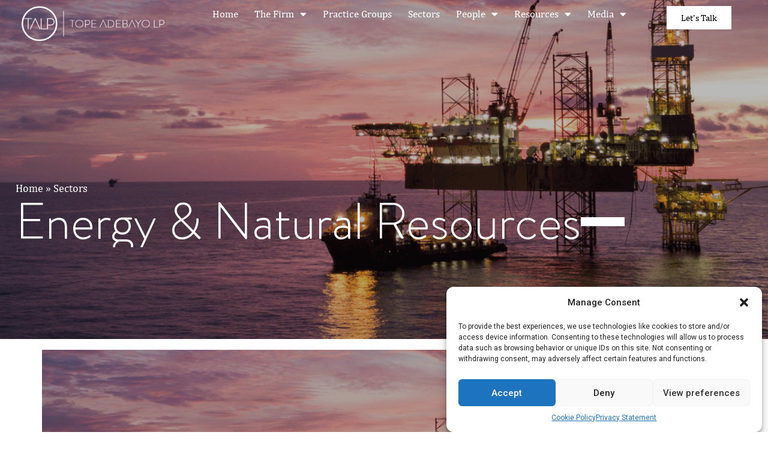

--- FILE ---
content_type: text/html; charset=UTF-8
request_url: https://topeadebayolp.com/category/sectors/
body_size: 26289
content:
<!doctype html>
<html lang="en-US">
<head>
	<meta charset="UTF-8">
	<meta name="viewport" content="width=device-width, initial-scale=1">
	<link rel="profile" href="https://gmpg.org/xfn/11">
	<meta name='robots' content='index, follow, max-image-preview:large, max-snippet:-1, max-video-preview:-1' />
	<style>img:is([sizes="auto" i], [sizes^="auto," i]) { contain-intrinsic-size: 3000px 1500px }</style>
	
	<!-- This site is optimized with the Yoast SEO Premium plugin v22.1 (Yoast SEO v23.0) - https://yoast.com/wordpress/plugins/seo/ -->
	<title>Sectors Archives - Tope Adebayo LP</title>
	<link rel="canonical" href="https://topeadebayolp.com/category/sectors/" />
	<link rel="next" href="https://topeadebayolp.com/category/sectors/page/2/" />
	<meta property="og:locale" content="en_US" />
	<meta property="og:type" content="article" />
	<meta property="og:title" content="Sectors Archives" />
	<meta property="og:url" content="https://topeadebayolp.com/category/sectors/" />
	<meta property="og:site_name" content="Tope Adebayo LP" />
	<meta property="og:image" content="https://topeadebayolp.com/wp-content/uploads/2024/05/wsi-imageoptim-Group-15.jpg" />
	<meta property="og:image:width" content="2000" />
	<meta property="og:image:height" content="1334" />
	<meta property="og:image:type" content="image/jpeg" />
	<meta name="twitter:card" content="summary_large_image" />
	<script type="application/ld+json" class="yoast-schema-graph">{"@context":"https://schema.org","@graph":[{"@type":"CollectionPage","@id":"https://topeadebayolp.com/category/sectors/","url":"https://topeadebayolp.com/category/sectors/","name":"Sectors Archives - Tope Adebayo LP","isPartOf":{"@id":"https://topeadebayolp.com/#website"},"primaryImageOfPage":{"@id":"https://topeadebayolp.com/category/sectors/#primaryimage"},"image":{"@id":"https://topeadebayolp.com/category/sectors/#primaryimage"},"thumbnailUrl":"https://topeadebayolp.com/wp-content/uploads/2024/01/wsi-imageoptim-Rectangle-24-15.png","breadcrumb":{"@id":"https://topeadebayolp.com/category/sectors/#breadcrumb"},"inLanguage":"en-US"},{"@type":"ImageObject","inLanguage":"en-US","@id":"https://topeadebayolp.com/category/sectors/#primaryimage","url":"https://topeadebayolp.com/wp-content/uploads/2024/01/wsi-imageoptim-Rectangle-24-15.png","contentUrl":"https://topeadebayolp.com/wp-content/uploads/2024/01/wsi-imageoptim-Rectangle-24-15.png","width":1440,"height":1008},{"@type":"BreadcrumbList","@id":"https://topeadebayolp.com/category/sectors/#breadcrumb","itemListElement":[{"@type":"ListItem","position":1,"name":"Home","item":"https://topeadebayolp.com/"},{"@type":"ListItem","position":2,"name":"Sectors"}]},{"@type":"WebSite","@id":"https://topeadebayolp.com/#website","url":"https://topeadebayolp.com/","name":"Tope Adebayo LP","description":"An Innovative Law Firm, Practical in our Approach","publisher":{"@id":"https://topeadebayolp.com/#organization"},"alternateName":"TALP","potentialAction":[{"@type":"SearchAction","target":{"@type":"EntryPoint","urlTemplate":"https://topeadebayolp.com/?s={search_term_string}"},"query-input":"required name=search_term_string"}],"inLanguage":"en-US"},{"@type":["Organization","Place","LegalService"],"@id":"https://topeadebayolp.com/#organization","name":"Tope Adebayo LP","alternateName":"TALP","url":"https://topeadebayolp.com/","logo":{"@id":"https://topeadebayolp.com/category/sectors/#local-main-organization-logo"},"image":{"@id":"https://topeadebayolp.com/category/sectors/#local-main-organization-logo"},"sameAs":["https://www.facebook.com/TopeAdebay0LLP","https://www.linkedin.com/company/tope-adebayo-llp/?viewAsMember=true","https://www.instagram.com/topeadebayollp/"],"description":"Tope Adebayo LP is a full-service law firm, committed to delivering holistic, efficient, and strategic solutions to our clients. With core specializations in the areas of energy and natural resources, dispute resolution, corporate commercial and transactions law; since 2008, our team has crafted and executed bespoke solutions that have resulted in major industry wins and growth for our ever-growing clientele. With the primary purpose of building an enduring and dynamic institution that is shaped to adapt to the continually changing legal landscape, we take pride in our excellent team of legal practitioners, all of whom bring varied expertise to the management of clients’ interests. To ensure that we are a one-stop-shop that effectively manages the various demands of the business environment, the Firm and its staff are licensed by the Securities and Exchange Commission, the Financial Reporting Council of Nigeria, and the Corporate Affairs Commission to provide specialized legal, finance and corporate services. A Nigerian firm with a transnational outlook, we have built strategic relationships and partnerships with various firms in the United Kingdom, the Cayman Islands, South Africa, Uganda, France, Ghana, New Jersey, Kenya, and the United States, enabling our clients to seamlessly expand their business and perform transcontinental transactions. At the core of our DNA are the building blocks of client satisfaction, solution delivery, creative thinking, and innovative outcomes.","legalName":"Tope Adebayo LP","numberOfEmployees":{"@type":"QuantitativeValue","minValue":"11","maxValue":"50"},"address":{"@id":"https://topeadebayolp.com/category/sectors/#local-main-place-address"},"geo":{"@type":"GeoCoordinates","latitude":"63459.6","longitude":"32116.2"},"telephone":["+2349065233664","+234 1 628 4627,"],"contactPoint":{"@type":"ContactPoint","telephone":"+2349065233664","email":"info@topeadebayolp.com"},"openingHoursSpecification":[{"@type":"OpeningHoursSpecification","dayOfWeek":["Monday","Tuesday","Wednesday","Thursday","Friday","Saturday","Sunday"],"opens":"09:00","closes":"17:00"}],"email":"info@topeadebayolp.com","areaServed":"Nigeria"},{"@type":"PostalAddress","@id":"https://topeadebayolp.com/category/sectors/#local-main-place-address","streetAddress":"25c Ladoke Akintola Rd,, Ikeja GRA","addressLocality":"Ikeja","postalCode":"101233","addressRegion":"Lagos","addressCountry":"NG"},{"@type":"ImageObject","inLanguage":"en-US","@id":"https://topeadebayolp.com/category/sectors/#local-main-organization-logo","url":"https://topeadebayolp.com/wp-content/uploads/2024/05/wsi-imageoptim-cropped-wsi-imageoptim-transparent_blk_logo_mark.png","contentUrl":"https://topeadebayolp.com/wp-content/uploads/2024/05/wsi-imageoptim-cropped-wsi-imageoptim-transparent_blk_logo_mark.png","width":512,"height":512,"caption":"Tope Adebayo LP"}]}</script>
	<meta name="geo.placename" content="Ikeja" />
	<meta name="geo.position" content="63459.6;32116.2" />
	<meta name="geo.region" content="Nigeria" />
	<!-- / Yoast SEO Premium plugin. -->


<link rel='dns-prefetch' href='//www.googletagmanager.com' />
<link rel="alternate" type="application/rss+xml" title="Tope Adebayo LP &raquo; Feed" href="https://topeadebayolp.com/feed/" />
<link rel="alternate" type="application/rss+xml" title="Tope Adebayo LP &raquo; Comments Feed" href="https://topeadebayolp.com/comments/feed/" />
<link rel="alternate" type="application/rss+xml" title="Tope Adebayo LP &raquo; Sectors Category Feed" href="https://topeadebayolp.com/category/sectors/feed/" />
<script>
window._wpemojiSettings = {"baseUrl":"https:\/\/s.w.org\/images\/core\/emoji\/15.0.3\/72x72\/","ext":".png","svgUrl":"https:\/\/s.w.org\/images\/core\/emoji\/15.0.3\/svg\/","svgExt":".svg","source":{"concatemoji":"https:\/\/topeadebayolp.com\/wp-includes\/js\/wp-emoji-release.min.js?ver=6.7.2"}};
/*! This file is auto-generated */
!function(i,n){var o,s,e;function c(e){try{var t={supportTests:e,timestamp:(new Date).valueOf()};sessionStorage.setItem(o,JSON.stringify(t))}catch(e){}}function p(e,t,n){e.clearRect(0,0,e.canvas.width,e.canvas.height),e.fillText(t,0,0);var t=new Uint32Array(e.getImageData(0,0,e.canvas.width,e.canvas.height).data),r=(e.clearRect(0,0,e.canvas.width,e.canvas.height),e.fillText(n,0,0),new Uint32Array(e.getImageData(0,0,e.canvas.width,e.canvas.height).data));return t.every(function(e,t){return e===r[t]})}function u(e,t,n){switch(t){case"flag":return n(e,"\ud83c\udff3\ufe0f\u200d\u26a7\ufe0f","\ud83c\udff3\ufe0f\u200b\u26a7\ufe0f")?!1:!n(e,"\ud83c\uddfa\ud83c\uddf3","\ud83c\uddfa\u200b\ud83c\uddf3")&&!n(e,"\ud83c\udff4\udb40\udc67\udb40\udc62\udb40\udc65\udb40\udc6e\udb40\udc67\udb40\udc7f","\ud83c\udff4\u200b\udb40\udc67\u200b\udb40\udc62\u200b\udb40\udc65\u200b\udb40\udc6e\u200b\udb40\udc67\u200b\udb40\udc7f");case"emoji":return!n(e,"\ud83d\udc26\u200d\u2b1b","\ud83d\udc26\u200b\u2b1b")}return!1}function f(e,t,n){var r="undefined"!=typeof WorkerGlobalScope&&self instanceof WorkerGlobalScope?new OffscreenCanvas(300,150):i.createElement("canvas"),a=r.getContext("2d",{willReadFrequently:!0}),o=(a.textBaseline="top",a.font="600 32px Arial",{});return e.forEach(function(e){o[e]=t(a,e,n)}),o}function t(e){var t=i.createElement("script");t.src=e,t.defer=!0,i.head.appendChild(t)}"undefined"!=typeof Promise&&(o="wpEmojiSettingsSupports",s=["flag","emoji"],n.supports={everything:!0,everythingExceptFlag:!0},e=new Promise(function(e){i.addEventListener("DOMContentLoaded",e,{once:!0})}),new Promise(function(t){var n=function(){try{var e=JSON.parse(sessionStorage.getItem(o));if("object"==typeof e&&"number"==typeof e.timestamp&&(new Date).valueOf()<e.timestamp+604800&&"object"==typeof e.supportTests)return e.supportTests}catch(e){}return null}();if(!n){if("undefined"!=typeof Worker&&"undefined"!=typeof OffscreenCanvas&&"undefined"!=typeof URL&&URL.createObjectURL&&"undefined"!=typeof Blob)try{var e="postMessage("+f.toString()+"("+[JSON.stringify(s),u.toString(),p.toString()].join(",")+"));",r=new Blob([e],{type:"text/javascript"}),a=new Worker(URL.createObjectURL(r),{name:"wpTestEmojiSupports"});return void(a.onmessage=function(e){c(n=e.data),a.terminate(),t(n)})}catch(e){}c(n=f(s,u,p))}t(n)}).then(function(e){for(var t in e)n.supports[t]=e[t],n.supports.everything=n.supports.everything&&n.supports[t],"flag"!==t&&(n.supports.everythingExceptFlag=n.supports.everythingExceptFlag&&n.supports[t]);n.supports.everythingExceptFlag=n.supports.everythingExceptFlag&&!n.supports.flag,n.DOMReady=!1,n.readyCallback=function(){n.DOMReady=!0}}).then(function(){return e}).then(function(){var e;n.supports.everything||(n.readyCallback(),(e=n.source||{}).concatemoji?t(e.concatemoji):e.wpemoji&&e.twemoji&&(t(e.twemoji),t(e.wpemoji)))}))}((window,document),window._wpemojiSettings);
</script>

<style id='wp-emoji-styles-inline-css'>

	img.wp-smiley, img.emoji {
		display: inline !important;
		border: none !important;
		box-shadow: none !important;
		height: 1em !important;
		width: 1em !important;
		margin: 0 0.07em !important;
		vertical-align: -0.1em !important;
		background: none !important;
		padding: 0 !important;
	}
</style>
<style id='safe-svg-svg-icon-style-inline-css'>
.safe-svg-cover{text-align:center}.safe-svg-cover .safe-svg-inside{display:inline-block;max-width:100%}.safe-svg-cover svg{height:100%;max-height:100%;max-width:100%;width:100%}

</style>
<style id='classic-theme-styles-inline-css'>
/*! This file is auto-generated */
.wp-block-button__link{color:#fff;background-color:#32373c;border-radius:9999px;box-shadow:none;text-decoration:none;padding:calc(.667em + 2px) calc(1.333em + 2px);font-size:1.125em}.wp-block-file__button{background:#32373c;color:#fff;text-decoration:none}
</style>
<style id='global-styles-inline-css'>
:root{--wp--preset--aspect-ratio--square: 1;--wp--preset--aspect-ratio--4-3: 4/3;--wp--preset--aspect-ratio--3-4: 3/4;--wp--preset--aspect-ratio--3-2: 3/2;--wp--preset--aspect-ratio--2-3: 2/3;--wp--preset--aspect-ratio--16-9: 16/9;--wp--preset--aspect-ratio--9-16: 9/16;--wp--preset--color--black: #000000;--wp--preset--color--cyan-bluish-gray: #abb8c3;--wp--preset--color--white: #ffffff;--wp--preset--color--pale-pink: #f78da7;--wp--preset--color--vivid-red: #cf2e2e;--wp--preset--color--luminous-vivid-orange: #ff6900;--wp--preset--color--luminous-vivid-amber: #fcb900;--wp--preset--color--light-green-cyan: #7bdcb5;--wp--preset--color--vivid-green-cyan: #00d084;--wp--preset--color--pale-cyan-blue: #8ed1fc;--wp--preset--color--vivid-cyan-blue: #0693e3;--wp--preset--color--vivid-purple: #9b51e0;--wp--preset--gradient--vivid-cyan-blue-to-vivid-purple: linear-gradient(135deg,rgba(6,147,227,1) 0%,rgb(155,81,224) 100%);--wp--preset--gradient--light-green-cyan-to-vivid-green-cyan: linear-gradient(135deg,rgb(122,220,180) 0%,rgb(0,208,130) 100%);--wp--preset--gradient--luminous-vivid-amber-to-luminous-vivid-orange: linear-gradient(135deg,rgba(252,185,0,1) 0%,rgba(255,105,0,1) 100%);--wp--preset--gradient--luminous-vivid-orange-to-vivid-red: linear-gradient(135deg,rgba(255,105,0,1) 0%,rgb(207,46,46) 100%);--wp--preset--gradient--very-light-gray-to-cyan-bluish-gray: linear-gradient(135deg,rgb(238,238,238) 0%,rgb(169,184,195) 100%);--wp--preset--gradient--cool-to-warm-spectrum: linear-gradient(135deg,rgb(74,234,220) 0%,rgb(151,120,209) 20%,rgb(207,42,186) 40%,rgb(238,44,130) 60%,rgb(251,105,98) 80%,rgb(254,248,76) 100%);--wp--preset--gradient--blush-light-purple: linear-gradient(135deg,rgb(255,206,236) 0%,rgb(152,150,240) 100%);--wp--preset--gradient--blush-bordeaux: linear-gradient(135deg,rgb(254,205,165) 0%,rgb(254,45,45) 50%,rgb(107,0,62) 100%);--wp--preset--gradient--luminous-dusk: linear-gradient(135deg,rgb(255,203,112) 0%,rgb(199,81,192) 50%,rgb(65,88,208) 100%);--wp--preset--gradient--pale-ocean: linear-gradient(135deg,rgb(255,245,203) 0%,rgb(182,227,212) 50%,rgb(51,167,181) 100%);--wp--preset--gradient--electric-grass: linear-gradient(135deg,rgb(202,248,128) 0%,rgb(113,206,126) 100%);--wp--preset--gradient--midnight: linear-gradient(135deg,rgb(2,3,129) 0%,rgb(40,116,252) 100%);--wp--preset--font-size--small: 13px;--wp--preset--font-size--medium: 20px;--wp--preset--font-size--large: 36px;--wp--preset--font-size--x-large: 42px;--wp--preset--spacing--20: 0.44rem;--wp--preset--spacing--30: 0.67rem;--wp--preset--spacing--40: 1rem;--wp--preset--spacing--50: 1.5rem;--wp--preset--spacing--60: 2.25rem;--wp--preset--spacing--70: 3.38rem;--wp--preset--spacing--80: 5.06rem;--wp--preset--shadow--natural: 6px 6px 9px rgba(0, 0, 0, 0.2);--wp--preset--shadow--deep: 12px 12px 50px rgba(0, 0, 0, 0.4);--wp--preset--shadow--sharp: 6px 6px 0px rgba(0, 0, 0, 0.2);--wp--preset--shadow--outlined: 6px 6px 0px -3px rgba(255, 255, 255, 1), 6px 6px rgba(0, 0, 0, 1);--wp--preset--shadow--crisp: 6px 6px 0px rgba(0, 0, 0, 1);}:where(.is-layout-flex){gap: 0.5em;}:where(.is-layout-grid){gap: 0.5em;}body .is-layout-flex{display: flex;}.is-layout-flex{flex-wrap: wrap;align-items: center;}.is-layout-flex > :is(*, div){margin: 0;}body .is-layout-grid{display: grid;}.is-layout-grid > :is(*, div){margin: 0;}:where(.wp-block-columns.is-layout-flex){gap: 2em;}:where(.wp-block-columns.is-layout-grid){gap: 2em;}:where(.wp-block-post-template.is-layout-flex){gap: 1.25em;}:where(.wp-block-post-template.is-layout-grid){gap: 1.25em;}.has-black-color{color: var(--wp--preset--color--black) !important;}.has-cyan-bluish-gray-color{color: var(--wp--preset--color--cyan-bluish-gray) !important;}.has-white-color{color: var(--wp--preset--color--white) !important;}.has-pale-pink-color{color: var(--wp--preset--color--pale-pink) !important;}.has-vivid-red-color{color: var(--wp--preset--color--vivid-red) !important;}.has-luminous-vivid-orange-color{color: var(--wp--preset--color--luminous-vivid-orange) !important;}.has-luminous-vivid-amber-color{color: var(--wp--preset--color--luminous-vivid-amber) !important;}.has-light-green-cyan-color{color: var(--wp--preset--color--light-green-cyan) !important;}.has-vivid-green-cyan-color{color: var(--wp--preset--color--vivid-green-cyan) !important;}.has-pale-cyan-blue-color{color: var(--wp--preset--color--pale-cyan-blue) !important;}.has-vivid-cyan-blue-color{color: var(--wp--preset--color--vivid-cyan-blue) !important;}.has-vivid-purple-color{color: var(--wp--preset--color--vivid-purple) !important;}.has-black-background-color{background-color: var(--wp--preset--color--black) !important;}.has-cyan-bluish-gray-background-color{background-color: var(--wp--preset--color--cyan-bluish-gray) !important;}.has-white-background-color{background-color: var(--wp--preset--color--white) !important;}.has-pale-pink-background-color{background-color: var(--wp--preset--color--pale-pink) !important;}.has-vivid-red-background-color{background-color: var(--wp--preset--color--vivid-red) !important;}.has-luminous-vivid-orange-background-color{background-color: var(--wp--preset--color--luminous-vivid-orange) !important;}.has-luminous-vivid-amber-background-color{background-color: var(--wp--preset--color--luminous-vivid-amber) !important;}.has-light-green-cyan-background-color{background-color: var(--wp--preset--color--light-green-cyan) !important;}.has-vivid-green-cyan-background-color{background-color: var(--wp--preset--color--vivid-green-cyan) !important;}.has-pale-cyan-blue-background-color{background-color: var(--wp--preset--color--pale-cyan-blue) !important;}.has-vivid-cyan-blue-background-color{background-color: var(--wp--preset--color--vivid-cyan-blue) !important;}.has-vivid-purple-background-color{background-color: var(--wp--preset--color--vivid-purple) !important;}.has-black-border-color{border-color: var(--wp--preset--color--black) !important;}.has-cyan-bluish-gray-border-color{border-color: var(--wp--preset--color--cyan-bluish-gray) !important;}.has-white-border-color{border-color: var(--wp--preset--color--white) !important;}.has-pale-pink-border-color{border-color: var(--wp--preset--color--pale-pink) !important;}.has-vivid-red-border-color{border-color: var(--wp--preset--color--vivid-red) !important;}.has-luminous-vivid-orange-border-color{border-color: var(--wp--preset--color--luminous-vivid-orange) !important;}.has-luminous-vivid-amber-border-color{border-color: var(--wp--preset--color--luminous-vivid-amber) !important;}.has-light-green-cyan-border-color{border-color: var(--wp--preset--color--light-green-cyan) !important;}.has-vivid-green-cyan-border-color{border-color: var(--wp--preset--color--vivid-green-cyan) !important;}.has-pale-cyan-blue-border-color{border-color: var(--wp--preset--color--pale-cyan-blue) !important;}.has-vivid-cyan-blue-border-color{border-color: var(--wp--preset--color--vivid-cyan-blue) !important;}.has-vivid-purple-border-color{border-color: var(--wp--preset--color--vivid-purple) !important;}.has-vivid-cyan-blue-to-vivid-purple-gradient-background{background: var(--wp--preset--gradient--vivid-cyan-blue-to-vivid-purple) !important;}.has-light-green-cyan-to-vivid-green-cyan-gradient-background{background: var(--wp--preset--gradient--light-green-cyan-to-vivid-green-cyan) !important;}.has-luminous-vivid-amber-to-luminous-vivid-orange-gradient-background{background: var(--wp--preset--gradient--luminous-vivid-amber-to-luminous-vivid-orange) !important;}.has-luminous-vivid-orange-to-vivid-red-gradient-background{background: var(--wp--preset--gradient--luminous-vivid-orange-to-vivid-red) !important;}.has-very-light-gray-to-cyan-bluish-gray-gradient-background{background: var(--wp--preset--gradient--very-light-gray-to-cyan-bluish-gray) !important;}.has-cool-to-warm-spectrum-gradient-background{background: var(--wp--preset--gradient--cool-to-warm-spectrum) !important;}.has-blush-light-purple-gradient-background{background: var(--wp--preset--gradient--blush-light-purple) !important;}.has-blush-bordeaux-gradient-background{background: var(--wp--preset--gradient--blush-bordeaux) !important;}.has-luminous-dusk-gradient-background{background: var(--wp--preset--gradient--luminous-dusk) !important;}.has-pale-ocean-gradient-background{background: var(--wp--preset--gradient--pale-ocean) !important;}.has-electric-grass-gradient-background{background: var(--wp--preset--gradient--electric-grass) !important;}.has-midnight-gradient-background{background: var(--wp--preset--gradient--midnight) !important;}.has-small-font-size{font-size: var(--wp--preset--font-size--small) !important;}.has-medium-font-size{font-size: var(--wp--preset--font-size--medium) !important;}.has-large-font-size{font-size: var(--wp--preset--font-size--large) !important;}.has-x-large-font-size{font-size: var(--wp--preset--font-size--x-large) !important;}
:where(.wp-block-post-template.is-layout-flex){gap: 1.25em;}:where(.wp-block-post-template.is-layout-grid){gap: 1.25em;}
:where(.wp-block-columns.is-layout-flex){gap: 2em;}:where(.wp-block-columns.is-layout-grid){gap: 2em;}
:root :where(.wp-block-pullquote){font-size: 1.5em;line-height: 1.6;}
</style>
<link rel='stylesheet' id='cmplz-general-css' href='https://topeadebayolp.com/wp-content/plugins/complianz-gdpr/assets/css/cookieblocker.min.css?ver=1744114400' media='all' />
<link rel='stylesheet' id='hello-elementor-css' href='https://topeadebayolp.com/wp-content/themes/hello-elementor/style.min.css?ver=2.9.0' media='all' />
<link rel='stylesheet' id='hello-elementor-theme-style-css' href='https://topeadebayolp.com/wp-content/themes/hello-elementor/theme.min.css?ver=2.9.0' media='all' />
<link rel='stylesheet' id='elementor-frontend-css' href='https://topeadebayolp.com/wp-content/uploads/elementor/css/custom-frontend-lite.min.css?ver=1740081862' media='all' />
<style id='elementor-frontend-inline-css'>
.elementor-16381 .elementor-element.elementor-element-c17cedc:not(.elementor-motion-effects-element-type-background), .elementor-16381 .elementor-element.elementor-element-c17cedc > .elementor-motion-effects-container > .elementor-motion-effects-layer{background-image:url("https://topeadebayolp.com/wp-content/uploads/2024/01/wsi-imageoptim-Rectangle-24-15.png");}
</style>
<link rel='stylesheet' id='elementor-post-7-css' href='https://topeadebayolp.com/wp-content/uploads/elementor/css/post-7.css?ver=1740081863' media='all' />
<link rel='stylesheet' id='elementor-icons-css' href='https://topeadebayolp.com/wp-content/plugins/elementor/assets/lib/eicons/css/elementor-icons.min.css?ver=5.30.0' media='all' />
<link rel='stylesheet' id='swiper-css' href='https://topeadebayolp.com/wp-content/plugins/elementor/assets/lib/swiper/v8/css/swiper.min.css?ver=8.4.5' media='all' />
<link rel='stylesheet' id='elementor-pro-css' href='https://topeadebayolp.com/wp-content/uploads/elementor/css/custom-pro-frontend-lite.min.css?ver=1740081869' media='all' />
<link rel='stylesheet' id='elementor-global-css' href='https://topeadebayolp.com/wp-content/uploads/elementor/css/global.css?ver=1740081864' media='all' />
<link rel='stylesheet' id='elementor-post-16381-css' href='https://topeadebayolp.com/wp-content/uploads/elementor/css/post-16381.css?ver=1750194337' media='all' />
<link rel='stylesheet' id='elementor-post-6754-css' href='https://topeadebayolp.com/wp-content/uploads/elementor/css/post-6754.css?ver=1740081865' media='all' />
<link rel='stylesheet' id='google-fonts-1-css' href='https://fonts.googleapis.com/css?family=Roboto%3A100%2C100italic%2C200%2C200italic%2C300%2C300italic%2C400%2C400italic%2C500%2C500italic%2C600%2C600italic%2C700%2C700italic%2C800%2C800italic%2C900%2C900italic%7CRoboto+Slab%3A100%2C100italic%2C200%2C200italic%2C300%2C300italic%2C400%2C400italic%2C500%2C500italic%2C600%2C600italic%2C700%2C700italic%2C800%2C800italic%2C900%2C900italic&#038;display=swap&#038;ver=6.7.2' media='all' />
<link rel='stylesheet' id='elementor-icons-shared-0-css' href='https://topeadebayolp.com/wp-content/plugins/elementor/assets/lib/font-awesome/css/fontawesome.min.css?ver=5.15.3' media='all' />
<link rel='stylesheet' id='elementor-icons-fa-solid-css' href='https://topeadebayolp.com/wp-content/plugins/elementor/assets/lib/font-awesome/css/solid.min.css?ver=5.15.3' media='all' />
<link rel="preconnect" href="https://fonts.gstatic.com/" crossorigin><script src="https://topeadebayolp.com/wp-includes/js/jquery/jquery.min.js?ver=3.7.1" id="jquery-core-js"></script>
<script src="https://topeadebayolp.com/wp-includes/js/jquery/jquery-migrate.min.js?ver=3.4.1" id="jquery-migrate-js"></script>

<!-- Google tag (gtag.js) snippet added by Site Kit -->

<!-- Google Analytics snippet added by Site Kit -->
<script src="https://www.googletagmanager.com/gtag/js?id=GT-PLTR5KT5" id="google_gtagjs-js" async></script>
<script id="google_gtagjs-js-after">
window.dataLayer = window.dataLayer || [];function gtag(){dataLayer.push(arguments);}
gtag("set","linker",{"domains":["topeadebayolp.com"]});
gtag("js", new Date());
gtag("set", "developer_id.dZTNiMT", true);
gtag("config", "GT-PLTR5KT5");
</script>

<!-- End Google tag (gtag.js) snippet added by Site Kit -->
<script id="wpso-front-scripts-js-extra">
var wpso = {"ajaxurl":"https:\/\/topeadebayolp.com\/wp-admin\/admin-ajax.php","nonce":"ea9e44ba15","user_items":[]};
</script>
<script src="https://topeadebayolp.com/wp-content/plugins/wp-sort-order/js/front-scripts.js?ver=2026011030" id="wpso-front-scripts-js"></script>
<link rel="https://api.w.org/" href="https://topeadebayolp.com/wp-json/" /><link rel="alternate" title="JSON" type="application/json" href="https://topeadebayolp.com/wp-json/wp/v2/categories/131" /><link rel="EditURI" type="application/rsd+xml" title="RSD" href="https://topeadebayolp.com/xmlrpc.php?rsd" />
<meta name="generator" content="WordPress 6.7.2" />
<meta name="generator" content="Site Kit by Google 1.131.0" />			<style>.cmplz-hidden {
					display: none !important;
				}</style><meta name="generator" content="Elementor 3.23.1; features: e_optimized_css_loading, additional_custom_breakpoints, e_lazyload; settings: css_print_method-external, google_font-enabled, font_display-swap">
			<style>
				.e-con.e-parent:nth-of-type(n+4):not(.e-lazyloaded):not(.e-no-lazyload),
				.e-con.e-parent:nth-of-type(n+4):not(.e-lazyloaded):not(.e-no-lazyload) * {
					background-image: none !important;
				}
				@media screen and (max-height: 1024px) {
					.e-con.e-parent:nth-of-type(n+3):not(.e-lazyloaded):not(.e-no-lazyload),
					.e-con.e-parent:nth-of-type(n+3):not(.e-lazyloaded):not(.e-no-lazyload) * {
						background-image: none !important;
					}
				}
				@media screen and (max-height: 640px) {
					.e-con.e-parent:nth-of-type(n+2):not(.e-lazyloaded):not(.e-no-lazyload),
					.e-con.e-parent:nth-of-type(n+2):not(.e-lazyloaded):not(.e-no-lazyload) * {
						background-image: none !important;
					}
				}
			</style>
			<link rel="icon" href="https://topeadebayolp.com/wp-content/uploads/2024/05/wsi-imageoptim-cropped-wsi-imageoptim-transparent_blk_logo_mark-150x150.png" sizes="32x32" />
<link rel="icon" href="https://topeadebayolp.com/wp-content/uploads/2024/05/wsi-imageoptim-cropped-wsi-imageoptim-transparent_blk_logo_mark-300x300.png" sizes="192x192" />
<link rel="apple-touch-icon" href="https://topeadebayolp.com/wp-content/uploads/2024/05/wsi-imageoptim-cropped-wsi-imageoptim-transparent_blk_logo_mark-300x300.png" />
<meta name="msapplication-TileImage" content="https://topeadebayolp.com/wp-content/uploads/2024/05/wsi-imageoptim-cropped-wsi-imageoptim-transparent_blk_logo_mark-300x300.png" />
</head>
<body data-cmplz=1 class="archive category category-sectors category-131 wp-custom-logo elementor-default elementor-kit-7">


<a class="skip-link screen-reader-text" href="#content">Skip to content</a>

		<div data-elementor-type="header" data-elementor-id="16381" class="elementor elementor-16381 elementor-location-header" data-elementor-post-type="elementor_library">
					<div class="elementor-section-wrap">
						<div class="elementor-element elementor-element-c17cedc e-con-full animated-slow e-flex elementor-invisible e-con e-parent" data-id="c17cedc" data-element_type="container" data-settings="{&quot;background_background&quot;:&quot;classic&quot;,&quot;animation&quot;:&quot;fadeIn&quot;}">
		<div class="elementor-element elementor-element-9a8a55f e-con-full e-flex e-con e-child" data-id="9a8a55f" data-element_type="container">
		<div class="elementor-element elementor-element-c474013 e-con-full e-flex e-con e-child" data-id="c474013" data-element_type="container">
				<div class="elementor-element elementor-element-25b36cf elementor-widget elementor-widget-image" data-id="25b36cf" data-element_type="widget" data-widget_type="image.default">
				<div class="elementor-widget-container">
			<style>/*! elementor - v3.23.0 - 15-07-2024 */
.elementor-widget-image{text-align:center}.elementor-widget-image a{display:inline-block}.elementor-widget-image a img[src$=".svg"]{width:48px}.elementor-widget-image img{vertical-align:middle;display:inline-block}</style>										<img width="321" height="80" src="https://topeadebayolp.com/wp-content/uploads/2023/11/Mask-group.png" class="attachment-large size-large wp-image-20" alt="" srcset="https://topeadebayolp.com/wp-content/uploads/2023/11/Mask-group.png 321w, https://topeadebayolp.com/wp-content/uploads/2023/11/Mask-group-300x75.png 300w" sizes="(max-width: 321px) 100vw, 321px" />													</div>
				</div>
				</div>
		<div class="elementor-element elementor-element-0620bbc e-con-full e-flex e-con e-child" data-id="0620bbc" data-element_type="container">
				<div class="elementor-element elementor-element-0bd85c5 elementor-nav-menu__align-center elementor-widget__width-initial elementor-nav-menu--stretch elementor-nav-menu--dropdown-tablet elementor-nav-menu__text-align-aside elementor-nav-menu--toggle elementor-nav-menu--burger elementor-widget elementor-widget-nav-menu" data-id="0bd85c5" data-element_type="widget" data-settings="{&quot;full_width&quot;:&quot;stretch&quot;,&quot;layout&quot;:&quot;horizontal&quot;,&quot;submenu_icon&quot;:{&quot;value&quot;:&quot;&lt;i class=\&quot;fas fa-caret-down\&quot;&gt;&lt;\/i&gt;&quot;,&quot;library&quot;:&quot;fa-solid&quot;},&quot;toggle&quot;:&quot;burger&quot;}" data-widget_type="nav-menu.default">
				<div class="elementor-widget-container">
			<link rel="stylesheet" href="https://topeadebayolp.com/wp-content/uploads/elementor/css/custom-pro-widget-nav-menu.min.css?ver=1740081865">			<nav class="elementor-nav-menu--main elementor-nav-menu__container elementor-nav-menu--layout-horizontal e--pointer-underline e--animation-fade">
				<ul id="menu-1-0bd85c5" class="elementor-nav-menu"><li class="menu-item menu-item-type-post_type menu-item-object-page menu-item-home menu-item-6786"><a href="https://topeadebayolp.com/" class="elementor-item">Home</a></li>
<li class="menu-item menu-item-type-custom menu-item-object-custom menu-item-has-children menu-item-7253"><a href="#" class="elementor-item elementor-item-anchor">The Firm</a>
<ul class="sub-menu elementor-nav-menu--dropdown">
	<li class="menu-item menu-item-type-post_type menu-item-object-page menu-item-7271"><a href="https://topeadebayolp.com/we-are-tope-adebayo-lp/" class="elementor-sub-item">Our Firm</a></li>
	<li class="menu-item menu-item-type-post_type menu-item-object-page menu-item-7823"><a href="https://topeadebayolp.com/vision-mission-statement/" class="elementor-sub-item">Vision Statement</a></li>
	<li class="menu-item menu-item-type-post_type menu-item-object-page menu-item-8184"><a href="https://topeadebayolp.com/value-proposition/" class="elementor-sub-item">Value Proposition</a></li>
	<li class="menu-item menu-item-type-post_type menu-item-object-page menu-item-8021"><a href="https://topeadebayolp.com/global-reach/" class="elementor-sub-item">Global Reach</a></li>
</ul>
</li>
<li class="menu-item menu-item-type-post_type menu-item-object-page menu-item-34"><a href="https://topeadebayolp.com/practice-groups/" class="elementor-item">Practice Groups</a></li>
<li class="menu-item menu-item-type-post_type menu-item-object-page menu-item-37"><a href="https://topeadebayolp.com/sectors/" class="elementor-item">Sectors</a></li>
<li class="menu-item menu-item-type-post_type menu-item-object-page menu-item-has-children menu-item-40"><a href="https://topeadebayolp.com/our-people/" class="elementor-item">People</a>
<ul class="sub-menu elementor-nav-menu--dropdown">
	<li class="menu-item menu-item-type-custom menu-item-object-custom menu-item-16550"><a href="https://topeadebayolp.com/our-people/" class="elementor-sub-item">Lawyers</a></li>
	<li class="menu-item menu-item-type-custom menu-item-object-custom menu-item-16551"><a href="https://topeadebayolp.com/business-service/" class="elementor-sub-item">Business Services</a></li>
</ul>
</li>
<li class="menu-item menu-item-type-custom menu-item-object-custom menu-item-has-children menu-item-9256"><a href="#" class="elementor-item elementor-item-anchor">Resources</a>
<ul class="sub-menu elementor-nav-menu--dropdown">
	<li class="menu-item menu-item-type-custom menu-item-object-custom menu-item-12620"><a href="https://topeadebayolp.com/insights/" class="elementor-sub-item">Latest Insights</a></li>
	<li class="menu-item menu-item-type-custom menu-item-object-custom menu-item-has-children menu-item-18762"><a href="#" class="elementor-sub-item elementor-item-anchor">Blog</a>
	<ul class="sub-menu elementor-nav-menu--dropdown">
		<li class="menu-item menu-item-type-post_type menu-item-object-page menu-item-8216"><a href="https://topeadebayolp.com/legal-advisor/" class="elementor-sub-item">Legal Advisor</a></li>
		<li class="menu-item menu-item-type-post_type menu-item-object-page menu-item-8224"><a href="https://topeadebayolp.com/energy-desk/" class="elementor-sub-item">Energy Desk</a></li>
		<li class="menu-item menu-item-type-custom menu-item-object-custom menu-item-19854"><a href="https://topeadebayolp.com/dispute-resolution-insights/" class="elementor-sub-item">Beyond The Court Room</a></li>
		<li class="menu-item menu-item-type-post_type menu-item-object-page menu-item-21538"><a href="https://topeadebayolp.com/enr-newsletter/" class="elementor-sub-item">ENR Newsletter</a></li>
	</ul>
</li>
	<li class="menu-item menu-item-type-post_type menu-item-object-page menu-item-8219"><a href="https://topeadebayolp.com/webcast/" class="elementor-sub-item">Webcast</a></li>
	<li class="menu-item menu-item-type-post_type menu-item-object-page menu-item-11779"><a href="https://topeadebayolp.com/podcast/" class="elementor-sub-item">Podcast</a></li>
	<li class="menu-item menu-item-type-post_type menu-item-object-page menu-item-8217"><a href="https://topeadebayolp.com/law-for-non-lawyers/" class="elementor-sub-item">Law For Non Lawyers</a></li>
	<li class="menu-item menu-item-type-post_type menu-item-object-page menu-item-8215"><a href="https://topeadebayolp.com/legal-tips-for-start-ups/" class="elementor-sub-item">Legal Tips for Start-Ups</a></li>
</ul>
</li>
<li class="menu-item menu-item-type-custom menu-item-object-custom menu-item-has-children menu-item-9257"><a href="#" class="elementor-item elementor-item-anchor">Media</a>
<ul class="sub-menu elementor-nav-menu--dropdown">
	<li class="menu-item menu-item-type-post_type menu-item-object-page menu-item-8214"><a href="https://topeadebayolp.com/gallery/" class="elementor-sub-item">Gallery</a></li>
	<li class="menu-item menu-item-type-post_type menu-item-object-page menu-item-17647"><a href="https://topeadebayolp.com/videos/" class="elementor-sub-item">Videos</a></li>
	<li class="menu-item menu-item-type-post_type menu-item-object-page menu-item-8212"><a href="https://topeadebayolp.com/news-event/" class="elementor-sub-item">News/Event</a></li>
	<li class="menu-item menu-item-type-post_type menu-item-object-page menu-item-8211"><a href="https://topeadebayolp.com/meet-our-people/" class="elementor-sub-item">Meet Our People</a></li>
</ul>
</li>
</ul>			</nav>
					<div class="elementor-menu-toggle" role="button" tabindex="0" aria-label="Menu Toggle" aria-expanded="false">
			<i aria-hidden="true" role="presentation" class="elementor-menu-toggle__icon--open eicon-menu-bar"></i><i aria-hidden="true" role="presentation" class="elementor-menu-toggle__icon--close eicon-close"></i>			<span class="elementor-screen-only">Menu</span>
		</div>
					<nav class="elementor-nav-menu--dropdown elementor-nav-menu__container" aria-hidden="true">
				<ul id="menu-2-0bd85c5" class="elementor-nav-menu"><li class="menu-item menu-item-type-post_type menu-item-object-page menu-item-home menu-item-6786"><a href="https://topeadebayolp.com/" class="elementor-item" tabindex="-1">Home</a></li>
<li class="menu-item menu-item-type-custom menu-item-object-custom menu-item-has-children menu-item-7253"><a href="#" class="elementor-item elementor-item-anchor" tabindex="-1">The Firm</a>
<ul class="sub-menu elementor-nav-menu--dropdown">
	<li class="menu-item menu-item-type-post_type menu-item-object-page menu-item-7271"><a href="https://topeadebayolp.com/we-are-tope-adebayo-lp/" class="elementor-sub-item" tabindex="-1">Our Firm</a></li>
	<li class="menu-item menu-item-type-post_type menu-item-object-page menu-item-7823"><a href="https://topeadebayolp.com/vision-mission-statement/" class="elementor-sub-item" tabindex="-1">Vision Statement</a></li>
	<li class="menu-item menu-item-type-post_type menu-item-object-page menu-item-8184"><a href="https://topeadebayolp.com/value-proposition/" class="elementor-sub-item" tabindex="-1">Value Proposition</a></li>
	<li class="menu-item menu-item-type-post_type menu-item-object-page menu-item-8021"><a href="https://topeadebayolp.com/global-reach/" class="elementor-sub-item" tabindex="-1">Global Reach</a></li>
</ul>
</li>
<li class="menu-item menu-item-type-post_type menu-item-object-page menu-item-34"><a href="https://topeadebayolp.com/practice-groups/" class="elementor-item" tabindex="-1">Practice Groups</a></li>
<li class="menu-item menu-item-type-post_type menu-item-object-page menu-item-37"><a href="https://topeadebayolp.com/sectors/" class="elementor-item" tabindex="-1">Sectors</a></li>
<li class="menu-item menu-item-type-post_type menu-item-object-page menu-item-has-children menu-item-40"><a href="https://topeadebayolp.com/our-people/" class="elementor-item" tabindex="-1">People</a>
<ul class="sub-menu elementor-nav-menu--dropdown">
	<li class="menu-item menu-item-type-custom menu-item-object-custom menu-item-16550"><a href="https://topeadebayolp.com/our-people/" class="elementor-sub-item" tabindex="-1">Lawyers</a></li>
	<li class="menu-item menu-item-type-custom menu-item-object-custom menu-item-16551"><a href="https://topeadebayolp.com/business-service/" class="elementor-sub-item" tabindex="-1">Business Services</a></li>
</ul>
</li>
<li class="menu-item menu-item-type-custom menu-item-object-custom menu-item-has-children menu-item-9256"><a href="#" class="elementor-item elementor-item-anchor" tabindex="-1">Resources</a>
<ul class="sub-menu elementor-nav-menu--dropdown">
	<li class="menu-item menu-item-type-custom menu-item-object-custom menu-item-12620"><a href="https://topeadebayolp.com/insights/" class="elementor-sub-item" tabindex="-1">Latest Insights</a></li>
	<li class="menu-item menu-item-type-custom menu-item-object-custom menu-item-has-children menu-item-18762"><a href="#" class="elementor-sub-item elementor-item-anchor" tabindex="-1">Blog</a>
	<ul class="sub-menu elementor-nav-menu--dropdown">
		<li class="menu-item menu-item-type-post_type menu-item-object-page menu-item-8216"><a href="https://topeadebayolp.com/legal-advisor/" class="elementor-sub-item" tabindex="-1">Legal Advisor</a></li>
		<li class="menu-item menu-item-type-post_type menu-item-object-page menu-item-8224"><a href="https://topeadebayolp.com/energy-desk/" class="elementor-sub-item" tabindex="-1">Energy Desk</a></li>
		<li class="menu-item menu-item-type-custom menu-item-object-custom menu-item-19854"><a href="https://topeadebayolp.com/dispute-resolution-insights/" class="elementor-sub-item" tabindex="-1">Beyond The Court Room</a></li>
		<li class="menu-item menu-item-type-post_type menu-item-object-page menu-item-21538"><a href="https://topeadebayolp.com/enr-newsletter/" class="elementor-sub-item" tabindex="-1">ENR Newsletter</a></li>
	</ul>
</li>
	<li class="menu-item menu-item-type-post_type menu-item-object-page menu-item-8219"><a href="https://topeadebayolp.com/webcast/" class="elementor-sub-item" tabindex="-1">Webcast</a></li>
	<li class="menu-item menu-item-type-post_type menu-item-object-page menu-item-11779"><a href="https://topeadebayolp.com/podcast/" class="elementor-sub-item" tabindex="-1">Podcast</a></li>
	<li class="menu-item menu-item-type-post_type menu-item-object-page menu-item-8217"><a href="https://topeadebayolp.com/law-for-non-lawyers/" class="elementor-sub-item" tabindex="-1">Law For Non Lawyers</a></li>
	<li class="menu-item menu-item-type-post_type menu-item-object-page menu-item-8215"><a href="https://topeadebayolp.com/legal-tips-for-start-ups/" class="elementor-sub-item" tabindex="-1">Legal Tips for Start-Ups</a></li>
</ul>
</li>
<li class="menu-item menu-item-type-custom menu-item-object-custom menu-item-has-children menu-item-9257"><a href="#" class="elementor-item elementor-item-anchor" tabindex="-1">Media</a>
<ul class="sub-menu elementor-nav-menu--dropdown">
	<li class="menu-item menu-item-type-post_type menu-item-object-page menu-item-8214"><a href="https://topeadebayolp.com/gallery/" class="elementor-sub-item" tabindex="-1">Gallery</a></li>
	<li class="menu-item menu-item-type-post_type menu-item-object-page menu-item-17647"><a href="https://topeadebayolp.com/videos/" class="elementor-sub-item" tabindex="-1">Videos</a></li>
	<li class="menu-item menu-item-type-post_type menu-item-object-page menu-item-8212"><a href="https://topeadebayolp.com/news-event/" class="elementor-sub-item" tabindex="-1">News/Event</a></li>
	<li class="menu-item menu-item-type-post_type menu-item-object-page menu-item-8211"><a href="https://topeadebayolp.com/meet-our-people/" class="elementor-sub-item" tabindex="-1">Meet Our People</a></li>
</ul>
</li>
</ul>			</nav>
				</div>
				</div>
				</div>
		<div class="elementor-element elementor-element-65488ed e-con-full elementor-hidden-mobile e-flex e-con e-child" data-id="65488ed" data-element_type="container">
				<div class="elementor-element elementor-element-f982f52 elementor-widget elementor-widget-button" data-id="f982f52" data-element_type="widget" data-widget_type="button.default">
				<div class="elementor-widget-container">
					<div class="elementor-button-wrapper">
			<a class="elementor-button elementor-button-link elementor-size-sm" href="https://topeadebayolp.com/index.php/contact/">
						<span class="elementor-button-content-wrapper">
									<span class="elementor-button-text">Let's Talk</span>
					</span>
					</a>
		</div>
				</div>
				</div>
				</div>
				</div>
		<div class="elementor-element elementor-element-3cc3bd4 e-con-full e-flex e-con e-child" data-id="3cc3bd4" data-element_type="container">
		<div class="elementor-element elementor-element-4eb1f51 e-con-full e-flex e-con e-child" data-id="4eb1f51" data-element_type="container">
				<div class="elementor-element elementor-element-a85d87b elementor-align-left elementor-widget elementor-widget-breadcrumbs" data-id="a85d87b" data-element_type="widget" data-widget_type="breadcrumbs.default">
				<div class="elementor-widget-container">
			<link rel="stylesheet" href="https://topeadebayolp.com/wp-content/plugins/elementor-pro/assets/css/widget-theme-elements.min.css"><nav id="breadcrumbs"><span><span><a href="https://topeadebayolp.com/">Home</a></span> » <span class="breadcrumb_last" aria-current="page">Sectors</span></span></nav>		</div>
				</div>
				</div>
		<div class="elementor-element elementor-element-18e1e7f e-con-full e-flex e-con e-child" data-id="18e1e7f" data-element_type="container">
				<div class="elementor-element elementor-element-ae02503 elementor-widget elementor-widget-heading" data-id="ae02503" data-element_type="widget" data-widget_type="heading.default">
				<div class="elementor-widget-container">
			<style>/*! elementor - v3.23.0 - 15-07-2024 */
.elementor-heading-title{padding:0;margin:0;line-height:1}.elementor-widget-heading .elementor-heading-title[class*=elementor-size-]>a{color:inherit;font-size:inherit;line-height:inherit}.elementor-widget-heading .elementor-heading-title.elementor-size-small{font-size:15px}.elementor-widget-heading .elementor-heading-title.elementor-size-medium{font-size:19px}.elementor-widget-heading .elementor-heading-title.elementor-size-large{font-size:29px}.elementor-widget-heading .elementor-heading-title.elementor-size-xl{font-size:39px}.elementor-widget-heading .elementor-heading-title.elementor-size-xxl{font-size:59px}</style><div class="elementor-heading-title elementor-size-default">Energy &#038; Natural Resources</div>		</div>
				</div>
				<div class="elementor-element elementor-element-8dd30e7 elementor-widget__width-initial elementor-widget-divider--view-line elementor-widget elementor-widget-divider" data-id="8dd30e7" data-element_type="widget" data-widget_type="divider.default">
				<div class="elementor-widget-container">
			<style>/*! elementor - v3.23.0 - 15-07-2024 */
.elementor-widget-divider{--divider-border-style:none;--divider-border-width:1px;--divider-color:#0c0d0e;--divider-icon-size:20px;--divider-element-spacing:10px;--divider-pattern-height:24px;--divider-pattern-size:20px;--divider-pattern-url:none;--divider-pattern-repeat:repeat-x}.elementor-widget-divider .elementor-divider{display:flex}.elementor-widget-divider .elementor-divider__text{font-size:15px;line-height:1;max-width:95%}.elementor-widget-divider .elementor-divider__element{margin:0 var(--divider-element-spacing);flex-shrink:0}.elementor-widget-divider .elementor-icon{font-size:var(--divider-icon-size)}.elementor-widget-divider .elementor-divider-separator{display:flex;margin:0;direction:ltr}.elementor-widget-divider--view-line_icon .elementor-divider-separator,.elementor-widget-divider--view-line_text .elementor-divider-separator{align-items:center}.elementor-widget-divider--view-line_icon .elementor-divider-separator:after,.elementor-widget-divider--view-line_icon .elementor-divider-separator:before,.elementor-widget-divider--view-line_text .elementor-divider-separator:after,.elementor-widget-divider--view-line_text .elementor-divider-separator:before{display:block;content:"";border-block-end:0;flex-grow:1;border-block-start:var(--divider-border-width) var(--divider-border-style) var(--divider-color)}.elementor-widget-divider--element-align-left .elementor-divider .elementor-divider-separator>.elementor-divider__svg:first-of-type{flex-grow:0;flex-shrink:100}.elementor-widget-divider--element-align-left .elementor-divider-separator:before{content:none}.elementor-widget-divider--element-align-left .elementor-divider__element{margin-left:0}.elementor-widget-divider--element-align-right .elementor-divider .elementor-divider-separator>.elementor-divider__svg:last-of-type{flex-grow:0;flex-shrink:100}.elementor-widget-divider--element-align-right .elementor-divider-separator:after{content:none}.elementor-widget-divider--element-align-right .elementor-divider__element{margin-right:0}.elementor-widget-divider--element-align-start .elementor-divider .elementor-divider-separator>.elementor-divider__svg:first-of-type{flex-grow:0;flex-shrink:100}.elementor-widget-divider--element-align-start .elementor-divider-separator:before{content:none}.elementor-widget-divider--element-align-start .elementor-divider__element{margin-inline-start:0}.elementor-widget-divider--element-align-end .elementor-divider .elementor-divider-separator>.elementor-divider__svg:last-of-type{flex-grow:0;flex-shrink:100}.elementor-widget-divider--element-align-end .elementor-divider-separator:after{content:none}.elementor-widget-divider--element-align-end .elementor-divider__element{margin-inline-end:0}.elementor-widget-divider:not(.elementor-widget-divider--view-line_text):not(.elementor-widget-divider--view-line_icon) .elementor-divider-separator{border-block-start:var(--divider-border-width) var(--divider-border-style) var(--divider-color)}.elementor-widget-divider--separator-type-pattern{--divider-border-style:none}.elementor-widget-divider--separator-type-pattern.elementor-widget-divider--view-line .elementor-divider-separator,.elementor-widget-divider--separator-type-pattern:not(.elementor-widget-divider--view-line) .elementor-divider-separator:after,.elementor-widget-divider--separator-type-pattern:not(.elementor-widget-divider--view-line) .elementor-divider-separator:before,.elementor-widget-divider--separator-type-pattern:not([class*=elementor-widget-divider--view]) .elementor-divider-separator{width:100%;min-height:var(--divider-pattern-height);-webkit-mask-size:var(--divider-pattern-size) 100%;mask-size:var(--divider-pattern-size) 100%;-webkit-mask-repeat:var(--divider-pattern-repeat);mask-repeat:var(--divider-pattern-repeat);background-color:var(--divider-color);-webkit-mask-image:var(--divider-pattern-url);mask-image:var(--divider-pattern-url)}.elementor-widget-divider--no-spacing{--divider-pattern-size:auto}.elementor-widget-divider--bg-round{--divider-pattern-repeat:round}.rtl .elementor-widget-divider .elementor-divider__text{direction:rtl}.e-con-inner>.elementor-widget-divider,.e-con>.elementor-widget-divider{width:var(--container-widget-width,100%);--flex-grow:var(--container-widget-flex-grow)}</style>		<div class="elementor-divider">
			<span class="elementor-divider-separator">
						</span>
		</div>
				</div>
				</div>
				</div>
				</div>
				</div>
		<div class="elementor-element elementor-element-02fa6d8 e-flex e-con-boxed e-con e-parent" data-id="02fa6d8" data-element_type="container">
					<div class="e-con-inner">
					</div>
				</div>
							</div>
				</div>
		<main id="content" class="site-main">

			<header class="page-header">
			<h1 class="entry-title">Category: <span>Sectors</span></h1>		</header>
	
	<div class="page-content">
					<article class="post">
				<h2 class="entry-title"><a href="https://topeadebayolp.com/sectors/energy-natural-resources/">Energy &#038; Natural Resources</a></h2><a href="https://topeadebayolp.com/sectors/energy-natural-resources/"><img fetchpriority="high" width="800" height="560" src="https://topeadebayolp.com/wp-content/uploads/2024/01/wsi-imageoptim-Rectangle-24-15-1024x717.png" class="attachment-large size-large wp-post-image" alt="" decoding="async" srcset="https://topeadebayolp.com/wp-content/uploads/2024/01/wsi-imageoptim-Rectangle-24-15-1024x717.png 1024w, https://topeadebayolp.com/wp-content/uploads/2024/01/wsi-imageoptim-Rectangle-24-15-300x210.png 300w, https://topeadebayolp.com/wp-content/uploads/2024/01/wsi-imageoptim-Rectangle-24-15-768x538.png 768w, https://topeadebayolp.com/wp-content/uploads/2024/01/wsi-imageoptim-Rectangle-24-15.png 1440w" sizes="(max-width: 800px) 100vw, 800px" /></a><p>Our firm has successfully advised indigenous and international industry players on a broad range of complex energy transactions cutting across every aspect of the industry’s value chain. Deploying our expansive industry knowledge and expertise, we advise on upstream exploration and production ventures, oil and gas related capital restructuring, power generation and distribution transactions in the [&hellip;]</p>
			</article>
					<article class="post">
				<h2 class="entry-title"><a href="https://topeadebayolp.com/sectors/engineering/">Engineering</a></h2><a href="https://topeadebayolp.com/sectors/engineering/"><img width="800" height="560" src="https://topeadebayolp.com/wp-content/uploads/2024/05/wsi-imageoptim-Rectangle-24-1-1024x717.png" class="attachment-large size-large wp-post-image" alt="" decoding="async" srcset="https://topeadebayolp.com/wp-content/uploads/2024/05/wsi-imageoptim-Rectangle-24-1-1024x717.png 1024w, https://topeadebayolp.com/wp-content/uploads/2024/05/wsi-imageoptim-Rectangle-24-1-300x210.png 300w, https://topeadebayolp.com/wp-content/uploads/2024/05/wsi-imageoptim-Rectangle-24-1-768x538.png 768w, https://topeadebayolp.com/wp-content/uploads/2024/05/wsi-imageoptim-Rectangle-24-1.png 1440w" sizes="(max-width: 800px) 100vw, 800px" /></a><p>We understand the makings of a successful project in this sector and we are capable of providing bespoke legal services to our Clients in the engineering sector to protect them throughout the period of a project and beyond, positioning them for rapid growth. To achieve this, we offer services ranging from general legal advisory, negotiations, [&hellip;]</p>
			</article>
					<article class="post">
				<h2 class="entry-title"><a href="https://topeadebayolp.com/sectors/financial-services/">Financial Services</a></h2><a href="https://topeadebayolp.com/sectors/financial-services/"><img width="800" height="560" src="https://topeadebayolp.com/wp-content/uploads/2024/05/wsi-imageoptim-Rectangle-24-2-1024x717.png" class="attachment-large size-large wp-post-image" alt="" decoding="async" srcset="https://topeadebayolp.com/wp-content/uploads/2024/05/wsi-imageoptim-Rectangle-24-2-1024x717.png 1024w, https://topeadebayolp.com/wp-content/uploads/2024/05/wsi-imageoptim-Rectangle-24-2-300x210.png 300w, https://topeadebayolp.com/wp-content/uploads/2024/05/wsi-imageoptim-Rectangle-24-2-768x538.png 768w, https://topeadebayolp.com/wp-content/uploads/2024/05/wsi-imageoptim-Rectangle-24-2.png 1440w" sizes="(max-width: 800px) 100vw, 800px" /></a><p>We specialise in multifaceted finance transactions including but not limited to acquisition finance, structured finance, capital markets, project finance, real estate finance and corporate trusts, restructuring, loans, guarantee issues, insolvency and regulatory matters.Our team leverages on its vast knowledge of finance, taxation and commercial law in providing cutting edge legal services to our clients in [&hellip;]</p>
			</article>
					<article class="post">
				<h2 class="entry-title"><a href="https://topeadebayolp.com/sectors/fmcgs/">FMCGs</a></h2><a href="https://topeadebayolp.com/sectors/fmcgs/"><img width="800" height="560" src="https://topeadebayolp.com/wp-content/uploads/2024/05/wsi-imageoptim-Rectangle-24-3-1024x717.png" class="attachment-large size-large wp-post-image" alt="" decoding="async" srcset="https://topeadebayolp.com/wp-content/uploads/2024/05/wsi-imageoptim-Rectangle-24-3-1024x717.png 1024w, https://topeadebayolp.com/wp-content/uploads/2024/05/wsi-imageoptim-Rectangle-24-3-300x210.png 300w, https://topeadebayolp.com/wp-content/uploads/2024/05/wsi-imageoptim-Rectangle-24-3-768x538.png 768w, https://topeadebayolp.com/wp-content/uploads/2024/05/wsi-imageoptim-Rectangle-24-3.png 1440w" sizes="(max-width: 800px) 100vw, 800px" /></a><p>We offer legal advisory services to some of the largest and well-known producers/ manufacturers and retailers of consumer goods in the FMCG sector across the country. We also advice start-ups in the sector on regulatory compliance, negotiation, drafting and review of contracts, financing, brand development and protection and client management. Key Involvements Our team drafted [&hellip;]</p>
			</article>
					<article class="post">
				<h2 class="entry-title"><a href="https://topeadebayolp.com/sectors/governments-mdas/">Governments/MDAs</a></h2><a href="https://topeadebayolp.com/sectors/governments-mdas/"><img width="800" height="560" src="https://topeadebayolp.com/wp-content/uploads/2024/05/wsi-imageoptim-Rectangle-24-4-1024x717.png" class="attachment-large size-large wp-post-image" alt="" decoding="async" srcset="https://topeadebayolp.com/wp-content/uploads/2024/05/wsi-imageoptim-Rectangle-24-4-1024x717.png 1024w, https://topeadebayolp.com/wp-content/uploads/2024/05/wsi-imageoptim-Rectangle-24-4-300x210.png 300w, https://topeadebayolp.com/wp-content/uploads/2024/05/wsi-imageoptim-Rectangle-24-4-768x538.png 768w, https://topeadebayolp.com/wp-content/uploads/2024/05/wsi-imageoptim-Rectangle-24-4.png 1440w" sizes="(max-width: 800px) 100vw, 800px" /></a><p>Our firm has partnered with various Government Parastatals on many occasions ranging from high profile asset recoveries, concession agreements, project development and finance. Key Involvements Our team of solicitors represented the Trustee in the State Government of Osun’s N10, 000,000.00 (Ten Billion Naira) Bond Issuance Programme. Our team advised and defended an agro-based company in [&hellip;]</p>
			</article>
					<article class="post">
				<h2 class="entry-title"><a href="https://topeadebayolp.com/sectors/hospitality-tourism/">Hospitality &#038; Tourism</a></h2><a href="https://topeadebayolp.com/sectors/hospitality-tourism/"><img width="800" height="560" src="https://topeadebayolp.com/wp-content/uploads/2024/05/wsi-imageoptim-Rectangle-24-5-1024x717.png" class="attachment-large size-large wp-post-image" alt="" decoding="async" srcset="https://topeadebayolp.com/wp-content/uploads/2024/05/wsi-imageoptim-Rectangle-24-5-1024x717.png 1024w, https://topeadebayolp.com/wp-content/uploads/2024/05/wsi-imageoptim-Rectangle-24-5-300x210.png 300w, https://topeadebayolp.com/wp-content/uploads/2024/05/wsi-imageoptim-Rectangle-24-5-768x538.png 768w, https://topeadebayolp.com/wp-content/uploads/2024/05/wsi-imageoptim-Rectangle-24-5.png 1440w" sizes="(max-width: 800px) 100vw, 800px" /></a><p>Our team of attorneys comprehend the complexities involved in this sector and can proffer innovative solutions to rising legal issues on matters relating to hotels, resorts, amusement parks, restaurants and cinemas, musical tours, gaming operations, betting and sporting events and other forms of tourism and entertainment. We offer bespoke legal services on the development, acquisition, [&hellip;]</p>
			</article>
					<article class="post">
				<h2 class="entry-title"><a href="https://topeadebayolp.com/sectors/i-c-t/">I.C.T.</a></h2><a href="https://topeadebayolp.com/sectors/i-c-t/"><img width="800" height="560" src="https://topeadebayolp.com/wp-content/uploads/2024/05/wsi-imageoptim-Rectangle-24-9-1024x717.png" class="attachment-large size-large wp-post-image" alt="" decoding="async" srcset="https://topeadebayolp.com/wp-content/uploads/2024/05/wsi-imageoptim-Rectangle-24-9-1024x717.png 1024w, https://topeadebayolp.com/wp-content/uploads/2024/05/wsi-imageoptim-Rectangle-24-9-300x210.png 300w, https://topeadebayolp.com/wp-content/uploads/2024/05/wsi-imageoptim-Rectangle-24-9-768x538.png 768w, https://topeadebayolp.com/wp-content/uploads/2024/05/wsi-imageoptim-Rectangle-24-9.png 1440w" sizes="(max-width: 800px) 100vw, 800px" /></a><p>Our team of industry experts are well positioned to guide your tech start-up through the volatile ideation stage to business success. We appreciate the power of innovation and are passionate about helping businesses develop industry disruptive ideas. Our focus goes beyond legal and regulatory compliance to ensuring consistent growth, and securing that competitive advantage for [&hellip;]</p>
			</article>
					<article class="post">
				<h2 class="entry-title"><a href="https://topeadebayolp.com/sectors/infrastructure-utilities/">Infrastructure &#038; Utilities</a></h2><a href="https://topeadebayolp.com/sectors/infrastructure-utilities/"><img width="800" height="560" src="https://topeadebayolp.com/wp-content/uploads/2024/05/wsi-imageoptim-Rectangle-24-6-1024x717.png" class="attachment-large size-large wp-post-image" alt="" decoding="async" srcset="https://topeadebayolp.com/wp-content/uploads/2024/05/wsi-imageoptim-Rectangle-24-6-1024x717.png 1024w, https://topeadebayolp.com/wp-content/uploads/2024/05/wsi-imageoptim-Rectangle-24-6-300x210.png 300w, https://topeadebayolp.com/wp-content/uploads/2024/05/wsi-imageoptim-Rectangle-24-6-768x538.png 768w, https://topeadebayolp.com/wp-content/uploads/2024/05/wsi-imageoptim-Rectangle-24-6.png 1440w" sizes="(max-width: 800px) 100vw, 800px" /></a><p>Tope Adebayo LP is a leader and is unparalleled in providing legal services on infrastructure projects in Nigeria for both government and corporate entities. Our firm serves as a one-stop shop for legal representation on tenders, financing, acquisition and maintenance of infrastructure. Our team of legal experts are also well versed in Public-Private Partnerships and [&hellip;]</p>
			</article>
					<article class="post">
				<h2 class="entry-title"><a href="https://topeadebayolp.com/sectors/insurance/">Insurance</a></h2><a href="https://topeadebayolp.com/sectors/insurance/"><img width="800" height="560" src="https://topeadebayolp.com/wp-content/uploads/2024/05/wsi-imageoptim-Rectangle-24-7-1024x717.png" class="attachment-large size-large wp-post-image" alt="" decoding="async" srcset="https://topeadebayolp.com/wp-content/uploads/2024/05/wsi-imageoptim-Rectangle-24-7-1024x717.png 1024w, https://topeadebayolp.com/wp-content/uploads/2024/05/wsi-imageoptim-Rectangle-24-7-300x210.png 300w, https://topeadebayolp.com/wp-content/uploads/2024/05/wsi-imageoptim-Rectangle-24-7-768x538.png 768w, https://topeadebayolp.com/wp-content/uploads/2024/05/wsi-imageoptim-Rectangle-24-7.png 1440w" sizes="(max-width: 800px) 100vw, 800px" /></a><p>Tope Adebayo LP adopts a pragmatic approach in representing its clients in the Insurance sector. Our team possesses in-depth knowledge on the intricacies of running an insurance company. We have proudly served in areas of providing company secretarial services, agreement vetting, servicing of claims, management of employee relations, outsourcing matters, recapitalization and restructuring, regulatory liaison, [&hellip;]</p>
			</article>
					<article class="post">
				<h2 class="entry-title"><a href="https://topeadebayolp.com/sectors/manufacturing/">Manufacturing</a></h2><a href="https://topeadebayolp.com/sectors/manufacturing/"><img width="800" height="560" src="https://topeadebayolp.com/wp-content/uploads/2024/05/wsi-imageoptim-Rectangle-24-8-1024x717.png" class="attachment-large size-large wp-post-image" alt="" decoding="async" srcset="https://topeadebayolp.com/wp-content/uploads/2024/05/wsi-imageoptim-Rectangle-24-8-1024x717.png 1024w, https://topeadebayolp.com/wp-content/uploads/2024/05/wsi-imageoptim-Rectangle-24-8-300x210.png 300w, https://topeadebayolp.com/wp-content/uploads/2024/05/wsi-imageoptim-Rectangle-24-8-768x538.png 768w, https://topeadebayolp.com/wp-content/uploads/2024/05/wsi-imageoptim-Rectangle-24-8.png 1440w" sizes="(max-width: 800px) 100vw, 800px" /></a><p>Tope Adebayo LP partners with clients in this sector to achieve their business goals and objectives. Our team is well equipped to guide businesses in this sector through the phases of inception, expansion and diversification, till they become industry leaders. We leverage on our vast knowledge in commercial law, trade practices, supply and distribution chains, [&hellip;]</p>
			</article>
			</div>

	
			<nav class="pagination">
						<div class="nav-previous"><a href="https://topeadebayolp.com/category/sectors/page/2/" ><span class="meta-nav">&larr;</span> older</a></div>
						<div class="nav-next"></div>
		</nav>
	
</main>
		<div data-elementor-type="footer" data-elementor-id="6754" class="elementor elementor-6754 elementor-location-footer" data-elementor-post-type="elementor_library">
					<div class="elementor-section-wrap">
						<div class="elementor-element elementor-element-a5955ef e-con-full e-flex e-con e-parent" data-id="a5955ef" data-element_type="container" data-settings="{&quot;background_background&quot;:&quot;classic&quot;}">
		<div class="elementor-element elementor-element-21cdb21 e-con-full e-flex e-con e-child" data-id="21cdb21" data-element_type="container">
		<div class="elementor-element elementor-element-96ea4ef e-con-full e-flex e-con e-child" data-id="96ea4ef" data-element_type="container">
				<div class="elementor-element elementor-element-437131e elementor-widget elementor-widget-image" data-id="437131e" data-element_type="widget" data-widget_type="image.default">
				<div class="elementor-widget-container">
													<img width="272" height="68" src="https://topeadebayolp.com/wp-content/uploads/2023/11/Mask-group-1.png" class="attachment-large size-large wp-image-75" alt="" />													</div>
				</div>
				<div class="elementor-element elementor-element-b5f11ac elementor-widget elementor-widget-text-editor" data-id="b5f11ac" data-element_type="widget" data-widget_type="text-editor.default">
				<div class="elementor-widget-container">
			<style>/*! elementor - v3.23.0 - 15-07-2024 */
.elementor-widget-text-editor.elementor-drop-cap-view-stacked .elementor-drop-cap{background-color:#69727d;color:#fff}.elementor-widget-text-editor.elementor-drop-cap-view-framed .elementor-drop-cap{color:#69727d;border:3px solid;background-color:transparent}.elementor-widget-text-editor:not(.elementor-drop-cap-view-default) .elementor-drop-cap{margin-top:8px}.elementor-widget-text-editor:not(.elementor-drop-cap-view-default) .elementor-drop-cap-letter{width:1em;height:1em}.elementor-widget-text-editor .elementor-drop-cap{float:left;text-align:center;line-height:1;font-size:50px}.elementor-widget-text-editor .elementor-drop-cap-letter{display:inline-block}</style>				<p>Tope Adebayo LP is a law firm registered under the Laws of the Federal Republic of Nigeria as a Limited Partnership to carry on the business of Legal Practice and Consultancy.</p>						</div>
				</div>
				</div>
		<div class="elementor-element elementor-element-007fbbe e-con-full e-flex e-con e-child" data-id="007fbbe" data-element_type="container">
				<div class="elementor-element elementor-element-e30592a elementor-widget elementor-widget-heading" data-id="e30592a" data-element_type="widget" data-widget_type="heading.default">
				<div class="elementor-widget-container">
			<h6 class="elementor-heading-title elementor-size-default">COMPANY</h6>		</div>
				</div>
				<div class="elementor-element elementor-element-7c6f993 elementor-icon-list--layout-traditional elementor-list-item-link-full_width elementor-widget elementor-widget-icon-list" data-id="7c6f993" data-element_type="widget" data-widget_type="icon-list.default">
				<div class="elementor-widget-container">
			<link rel="stylesheet" href="https://topeadebayolp.com/wp-content/uploads/elementor/css/custom-widget-icon-list.min.css?ver=1740081865">		<ul class="elementor-icon-list-items">
							<li class="elementor-icon-list-item">
											<a href="https://topeadebayolp.com/index.php/we-are-tope-adebayo-lp/">

											<span class="elementor-icon-list-text">About</span>
											</a>
									</li>
								<li class="elementor-icon-list-item">
											<a href="https://topeadebayolp.com/index.php/our-people/">

											<span class="elementor-icon-list-text">Our People</span>
											</a>
									</li>
								<li class="elementor-icon-list-item">
											<a href="https://topeadebayolp.com/index.php/careers/">

											<span class="elementor-icon-list-text">Careers</span>
											</a>
									</li>
								<li class="elementor-icon-list-item">
											<a href="https://topeadebayolp.com/index.php/insights/">

											<span class="elementor-icon-list-text">Insights</span>
											</a>
									</li>
								<li class="elementor-icon-list-item">
											<a href="https://topeadebayolp.com/index.php/our-people/">

											<span class="elementor-icon-list-text">Partners</span>
											</a>
									</li>
						</ul>
				</div>
				</div>
				</div>
		<div class="elementor-element elementor-element-6ea791e e-con-full e-flex e-con e-child" data-id="6ea791e" data-element_type="container">
				<div class="elementor-element elementor-element-8e06cf3 elementor-widget elementor-widget-heading" data-id="8e06cf3" data-element_type="widget" data-widget_type="heading.default">
				<div class="elementor-widget-container">
			<h6 class="elementor-heading-title elementor-size-default">PRACTICE GROUPS</h6>		</div>
				</div>
				<div class="elementor-element elementor-element-c527464 elementor-icon-list--layout-traditional elementor-list-item-link-full_width elementor-widget elementor-widget-icon-list" data-id="c527464" data-element_type="widget" data-widget_type="icon-list.default">
				<div class="elementor-widget-container">
					<ul class="elementor-icon-list-items">
							<li class="elementor-icon-list-item">
											<a href="https://topeadebayolp.com/practice-groups/corporate-commerciial/">

											<span class="elementor-icon-list-text">Corporate Commercial</span>
											</a>
									</li>
								<li class="elementor-icon-list-item">
											<a href="https://topeadebayolp.com/practice-groups/diispute-resolution/">

											<span class="elementor-icon-list-text">Dispute Resolution</span>
											</a>
									</li>
								<li class="elementor-icon-list-item">
											<a href="https://topeadebayolp.com/practice-groups/energy-natural-resourrces">

											<span class="elementor-icon-list-text">Energy and Natural Resources</span>
											</a>
									</li>
						</ul>
				</div>
				</div>
				</div>
		<div class="elementor-element elementor-element-1b04d6a e-con-full e-flex e-con e-child" data-id="1b04d6a" data-element_type="container">
				<div class="elementor-element elementor-element-8daac8a elementor-widget elementor-widget-heading" data-id="8daac8a" data-element_type="widget" data-widget_type="heading.default">
				<div class="elementor-widget-container">
			<h6 class="elementor-heading-title elementor-size-default">LEGAL</h6>		</div>
				</div>
				<div class="elementor-element elementor-element-52565d8 elementor-widget__width-initial elementor-widget-laptop__width-initial elementor-icon-list--layout-traditional elementor-list-item-link-full_width elementor-widget elementor-widget-icon-list" data-id="52565d8" data-element_type="widget" data-widget_type="icon-list.default">
				<div class="elementor-widget-container">
					<ul class="elementor-icon-list-items">
							<li class="elementor-icon-list-item">
											<a href="https://topeadebayolp.com/privacy-policy/">

											<span class="elementor-icon-list-text">Privacy</span>
											</a>
									</li>
								<li class="elementor-icon-list-item">
											<a href="https://topeadebayolp.com/privacy-policy/">

											<span class="elementor-icon-list-text">Terms</span>
											</a>
									</li>
								<li class="elementor-icon-list-item">
											<a href="https://topeadebayolp.com/cookie-policy/">

											<span class="elementor-icon-list-text">Cookie Policy</span>
											</a>
									</li>
						</ul>
				</div>
				</div>
				</div>
		<div class="elementor-element elementor-element-34f6ffd e-con-full e-flex e-con e-child" data-id="34f6ffd" data-element_type="container">
				<div class="elementor-element elementor-element-bcd6c3b elementor-widget elementor-widget-heading" data-id="bcd6c3b" data-element_type="widget" data-widget_type="heading.default">
				<div class="elementor-widget-container">
			<h6 class="elementor-heading-title elementor-size-default">SUBSCRIBE TO OUR NEWSLETTER</h6>		</div>
				</div>
				<div class="elementor-element elementor-element-f181a0f elementor-widget elementor-widget-text-editor" data-id="f181a0f" data-element_type="widget" data-widget_type="text-editor.default">
				<div class="elementor-widget-container">
							<p>The latest news, articles, and resources, sent to your inbox weekly</p>						</div>
				</div>
				<div class="elementor-element elementor-element-69865fc elementor-button-align-stretch elementor-widget elementor-widget-form" data-id="69865fc" data-element_type="widget" data-settings="{&quot;button_width&quot;:&quot;40&quot;,&quot;step_next_label&quot;:&quot;Next&quot;,&quot;step_previous_label&quot;:&quot;Previous&quot;,&quot;step_type&quot;:&quot;number_text&quot;,&quot;step_icon_shape&quot;:&quot;circle&quot;}" data-widget_type="form.default">
				<div class="elementor-widget-container">
			<style>/*! elementor-pro - v3.16.0 - 20-09-2023 */
.elementor-button.elementor-hidden,.elementor-hidden{display:none}.e-form__step{width:100%}.e-form__step:not(.elementor-hidden){display:flex;flex-wrap:wrap}.e-form__buttons{flex-wrap:wrap}.e-form__buttons,.e-form__buttons__wrapper{display:flex}.e-form__indicators{display:flex;justify-content:space-between;align-items:center;flex-wrap:nowrap;font-size:13px;margin-bottom:var(--e-form-steps-indicators-spacing)}.e-form__indicators__indicator{display:flex;flex-direction:column;align-items:center;justify-content:center;flex-basis:0;padding:0 var(--e-form-steps-divider-gap)}.e-form__indicators__indicator__progress{width:100%;position:relative;background-color:var(--e-form-steps-indicator-progress-background-color);border-radius:var(--e-form-steps-indicator-progress-border-radius);overflow:hidden}.e-form__indicators__indicator__progress__meter{width:var(--e-form-steps-indicator-progress-meter-width,0);height:var(--e-form-steps-indicator-progress-height);line-height:var(--e-form-steps-indicator-progress-height);padding-right:15px;border-radius:var(--e-form-steps-indicator-progress-border-radius);background-color:var(--e-form-steps-indicator-progress-color);color:var(--e-form-steps-indicator-progress-meter-color);text-align:right;transition:width .1s linear}.e-form__indicators__indicator:first-child{padding-left:0}.e-form__indicators__indicator:last-child{padding-right:0}.e-form__indicators__indicator--state-inactive{color:var(--e-form-steps-indicator-inactive-primary-color,#c2cbd2)}.e-form__indicators__indicator--state-inactive [class*=indicator--shape-]:not(.e-form__indicators__indicator--shape-none){background-color:var(--e-form-steps-indicator-inactive-secondary-color,#fff)}.e-form__indicators__indicator--state-inactive object,.e-form__indicators__indicator--state-inactive svg{fill:var(--e-form-steps-indicator-inactive-primary-color,#c2cbd2)}.e-form__indicators__indicator--state-active{color:var(--e-form-steps-indicator-active-primary-color,#39b54a);border-color:var(--e-form-steps-indicator-active-secondary-color,#fff)}.e-form__indicators__indicator--state-active [class*=indicator--shape-]:not(.e-form__indicators__indicator--shape-none){background-color:var(--e-form-steps-indicator-active-secondary-color,#fff)}.e-form__indicators__indicator--state-active object,.e-form__indicators__indicator--state-active svg{fill:var(--e-form-steps-indicator-active-primary-color,#39b54a)}.e-form__indicators__indicator--state-completed{color:var(--e-form-steps-indicator-completed-secondary-color,#fff)}.e-form__indicators__indicator--state-completed [class*=indicator--shape-]:not(.e-form__indicators__indicator--shape-none){background-color:var(--e-form-steps-indicator-completed-primary-color,#39b54a)}.e-form__indicators__indicator--state-completed .e-form__indicators__indicator__label{color:var(--e-form-steps-indicator-completed-primary-color,#39b54a)}.e-form__indicators__indicator--state-completed .e-form__indicators__indicator--shape-none{color:var(--e-form-steps-indicator-completed-primary-color,#39b54a);background-color:initial}.e-form__indicators__indicator--state-completed object,.e-form__indicators__indicator--state-completed svg{fill:var(--e-form-steps-indicator-completed-secondary-color,#fff)}.e-form__indicators__indicator__icon{width:var(--e-form-steps-indicator-padding,30px);height:var(--e-form-steps-indicator-padding,30px);font-size:var(--e-form-steps-indicator-icon-size);border-width:1px;border-style:solid;display:flex;justify-content:center;align-items:center;overflow:hidden;margin-bottom:10px}.e-form__indicators__indicator__icon img,.e-form__indicators__indicator__icon object,.e-form__indicators__indicator__icon svg{width:var(--e-form-steps-indicator-icon-size);height:auto}.e-form__indicators__indicator__icon .e-font-icon-svg{height:1em}.e-form__indicators__indicator__number{width:var(--e-form-steps-indicator-padding,30px);height:var(--e-form-steps-indicator-padding,30px);border-width:1px;border-style:solid;display:flex;justify-content:center;align-items:center;margin-bottom:10px}.e-form__indicators__indicator--shape-circle{border-radius:50%}.e-form__indicators__indicator--shape-square{border-radius:0}.e-form__indicators__indicator--shape-rounded{border-radius:5px}.e-form__indicators__indicator--shape-none{border:0}.e-form__indicators__indicator__label{text-align:center}.e-form__indicators__indicator__separator{width:100%;height:var(--e-form-steps-divider-width);background-color:#babfc5}.e-form__indicators--type-icon,.e-form__indicators--type-icon_text,.e-form__indicators--type-number,.e-form__indicators--type-number_text{align-items:flex-start}.e-form__indicators--type-icon .e-form__indicators__indicator__separator,.e-form__indicators--type-icon_text .e-form__indicators__indicator__separator,.e-form__indicators--type-number .e-form__indicators__indicator__separator,.e-form__indicators--type-number_text .e-form__indicators__indicator__separator{margin-top:calc(var(--e-form-steps-indicator-padding, 30px) / 2 - var(--e-form-steps-divider-width, 1px) / 2)}.elementor-field-type-hidden{display:none}.elementor-field-type-html{display:inline-block}.elementor-login .elementor-lost-password,.elementor-login .elementor-remember-me{font-size:.85em}.elementor-field-type-recaptcha_v3 .elementor-field-label{display:none}.elementor-field-type-recaptcha_v3 .grecaptcha-badge{z-index:1}.elementor-button .elementor-form-spinner{order:3}.elementor-form .elementor-button>span{display:flex;justify-content:center;align-items:center}.elementor-form .elementor-button .elementor-button-text{white-space:normal;flex-grow:0}.elementor-form .elementor-button svg{height:auto}.elementor-form .elementor-button .e-font-icon-svg{height:1em}.elementor-select-wrapper .select-caret-down-wrapper{position:absolute;top:50%;transform:translateY(-50%);inset-inline-end:10px;pointer-events:none;font-size:11px}.elementor-select-wrapper .select-caret-down-wrapper svg{display:unset;width:1em;aspect-ratio:unset;fill:currentColor}.elementor-select-wrapper .select-caret-down-wrapper i{font-size:19px;line-height:2}.elementor-select-wrapper.remove-before:before{content:""!important}</style>		<form class="elementor-form" method="post" name="New Form">
			<input type="hidden" name="post_id" value="6754"/>
			<input type="hidden" name="form_id" value="69865fc"/>
			<input type="hidden" name="referer_title" value="Sectors Archives - Tope Adebayo LP" />

			
			<div class="elementor-form-fields-wrapper elementor-labels-">
								<div class="elementor-field-type-email elementor-field-group elementor-column elementor-field-group-email elementor-col-60 elementor-field-required">
												<label for="form-field-email" class="elementor-field-label elementor-screen-only">
								Enter your email							</label>
														<input size="1" type="email" name="form_fields[email]" id="form-field-email" class="elementor-field elementor-size-sm  elementor-field-textual" placeholder="Enter your email" required="required" aria-required="true">
											</div>
								<div class="elementor-field-group elementor-column elementor-field-type-submit elementor-col-40 e-form__buttons">
					<button type="submit" class="elementor-button elementor-size-sm">
						<span >
															<span class=" elementor-button-icon">
																										</span>
																						<span class="elementor-button-text">Send</span>
													</span>
					</button>
				</div>
			</div>
		</form>
				</div>
				</div>
				</div>
				</div>
		<div class="elementor-element elementor-element-ab808fc e-con-full e-flex e-con e-child" data-id="ab808fc" data-element_type="container">
				<div class="elementor-element elementor-element-9d7d41c elementor-widget-divider--view-line elementor-widget elementor-widget-divider" data-id="9d7d41c" data-element_type="widget" data-widget_type="divider.default">
				<div class="elementor-widget-container">
					<div class="elementor-divider">
			<span class="elementor-divider-separator">
						</span>
		</div>
				</div>
				</div>
				<div class="elementor-element elementor-element-2d104d2 elementor-widget elementor-widget-heading" data-id="2d104d2" data-element_type="widget" data-widget_type="heading.default">
				<div class="elementor-widget-container">
			<h2 class="elementor-heading-title elementor-size-default">© 2026.  Tope Adebayo LP. All rights reserved.</h2>		</div>
				</div>
				<div class="elementor-element elementor-element-043920b elementor-headline--style-rotate elementor-widget elementor-widget-animated-headline" data-id="043920b" data-element_type="widget" data-settings="{&quot;headline_style&quot;:&quot;rotate&quot;,&quot;rotating_text&quot;:&quot;Fresible&quot;,&quot;rotate_iteration_delay&quot;:500,&quot;animation_type&quot;:&quot;typing&quot;,&quot;loop&quot;:&quot;yes&quot;}" data-widget_type="animated-headline.default">
				<div class="elementor-widget-container">
			<link rel="stylesheet" href="https://topeadebayolp.com/wp-content/plugins/elementor-pro/assets/css/widget-animated-headline.min.css">			<a href="https://fresible.com/agency">

					<h3 class="elementor-headline elementor-headline-animation-type-typing elementor-headline-letters">
					<span class="elementor-headline-plain-text elementor-headline-text-wrapper">Web Development by</span>
				<span class="elementor-headline-dynamic-wrapper elementor-headline-text-wrapper">
					<span class="elementor-headline-dynamic-text elementor-headline-text-active">
				Fresible			</span>
						</span>
				</h3>
		</a>		</div>
				</div>
				</div>
				</div>
							</div>
				</div>
		

<!-- Consent Management powered by Complianz | GDPR/CCPA Cookie Consent https://wordpress.org/plugins/complianz-gdpr -->
<div id="cmplz-cookiebanner-container"><div class="cmplz-cookiebanner cmplz-hidden banner-1 banner-a optin cmplz-bottom-right cmplz-categories-type-view-preferences" aria-modal="true" data-nosnippet="true" role="dialog" aria-live="polite" aria-labelledby="cmplz-header-1-optin" aria-describedby="cmplz-message-1-optin">
	<div class="cmplz-header">
		<div class="cmplz-logo"></div>
		<div class="cmplz-title" id="cmplz-header-1-optin">Manage Consent</div>
		<div class="cmplz-close" tabindex="0" role="button" aria-label="Close dialog">
			<svg aria-hidden="true" focusable="false" data-prefix="fas" data-icon="times" class="svg-inline--fa fa-times fa-w-11" role="img" xmlns="http://www.w3.org/2000/svg" viewBox="0 0 352 512"><path fill="currentColor" d="M242.72 256l100.07-100.07c12.28-12.28 12.28-32.19 0-44.48l-22.24-22.24c-12.28-12.28-32.19-12.28-44.48 0L176 189.28 75.93 89.21c-12.28-12.28-32.19-12.28-44.48 0L9.21 111.45c-12.28 12.28-12.28 32.19 0 44.48L109.28 256 9.21 356.07c-12.28 12.28-12.28 32.19 0 44.48l22.24 22.24c12.28 12.28 32.2 12.28 44.48 0L176 322.72l100.07 100.07c12.28 12.28 32.2 12.28 44.48 0l22.24-22.24c12.28-12.28 12.28-32.19 0-44.48L242.72 256z"></path></svg>
		</div>
	</div>

	<div class="cmplz-divider cmplz-divider-header"></div>
	<div class="cmplz-body">
		<div class="cmplz-message" id="cmplz-message-1-optin">To provide the best experiences, we use technologies like cookies to store and/or access device information. Consenting to these technologies will allow us to process data such as browsing behavior or unique IDs on this site. Not consenting or withdrawing consent, may adversely affect certain features and functions.</div>
		<!-- categories start -->
		<div class="cmplz-categories">
			<details class="cmplz-category cmplz-functional" >
				<summary>
						<span class="cmplz-category-header">
							<span class="cmplz-category-title">Functional</span>
							<span class='cmplz-always-active'>
								<span class="cmplz-banner-checkbox">
									<input type="checkbox"
										   id="cmplz-functional-optin"
										   data-category="cmplz_functional"
										   class="cmplz-consent-checkbox cmplz-functional"
										   size="40"
										   value="1"/>
									<label class="cmplz-label" for="cmplz-functional-optin" tabindex="0"><span class="screen-reader-text">Functional</span></label>
								</span>
								Always active							</span>
							<span class="cmplz-icon cmplz-open">
								<svg xmlns="http://www.w3.org/2000/svg" viewBox="0 0 448 512"  height="18" ><path d="M224 416c-8.188 0-16.38-3.125-22.62-9.375l-192-192c-12.5-12.5-12.5-32.75 0-45.25s32.75-12.5 45.25 0L224 338.8l169.4-169.4c12.5-12.5 32.75-12.5 45.25 0s12.5 32.75 0 45.25l-192 192C240.4 412.9 232.2 416 224 416z"/></svg>
							</span>
						</span>
				</summary>
				<div class="cmplz-description">
					<span class="cmplz-description-functional">The technical storage or access is strictly necessary for the legitimate purpose of enabling the use of a specific service explicitly requested by the subscriber or user, or for the sole purpose of carrying out the transmission of a communication over an electronic communications network.</span>
				</div>
			</details>

			<details class="cmplz-category cmplz-preferences" >
				<summary>
						<span class="cmplz-category-header">
							<span class="cmplz-category-title">Preferences</span>
							<span class="cmplz-banner-checkbox">
								<input type="checkbox"
									   id="cmplz-preferences-optin"
									   data-category="cmplz_preferences"
									   class="cmplz-consent-checkbox cmplz-preferences"
									   size="40"
									   value="1"/>
								<label class="cmplz-label" for="cmplz-preferences-optin" tabindex="0"><span class="screen-reader-text">Preferences</span></label>
							</span>
							<span class="cmplz-icon cmplz-open">
								<svg xmlns="http://www.w3.org/2000/svg" viewBox="0 0 448 512"  height="18" ><path d="M224 416c-8.188 0-16.38-3.125-22.62-9.375l-192-192c-12.5-12.5-12.5-32.75 0-45.25s32.75-12.5 45.25 0L224 338.8l169.4-169.4c12.5-12.5 32.75-12.5 45.25 0s12.5 32.75 0 45.25l-192 192C240.4 412.9 232.2 416 224 416z"/></svg>
							</span>
						</span>
				</summary>
				<div class="cmplz-description">
					<span class="cmplz-description-preferences">The technical storage or access is necessary for the legitimate purpose of storing preferences that are not requested by the subscriber or user.</span>
				</div>
			</details>

			<details class="cmplz-category cmplz-statistics" >
				<summary>
						<span class="cmplz-category-header">
							<span class="cmplz-category-title">Statistics</span>
							<span class="cmplz-banner-checkbox">
								<input type="checkbox"
									   id="cmplz-statistics-optin"
									   data-category="cmplz_statistics"
									   class="cmplz-consent-checkbox cmplz-statistics"
									   size="40"
									   value="1"/>
								<label class="cmplz-label" for="cmplz-statistics-optin" tabindex="0"><span class="screen-reader-text">Statistics</span></label>
							</span>
							<span class="cmplz-icon cmplz-open">
								<svg xmlns="http://www.w3.org/2000/svg" viewBox="0 0 448 512"  height="18" ><path d="M224 416c-8.188 0-16.38-3.125-22.62-9.375l-192-192c-12.5-12.5-12.5-32.75 0-45.25s32.75-12.5 45.25 0L224 338.8l169.4-169.4c12.5-12.5 32.75-12.5 45.25 0s12.5 32.75 0 45.25l-192 192C240.4 412.9 232.2 416 224 416z"/></svg>
							</span>
						</span>
				</summary>
				<div class="cmplz-description">
					<span class="cmplz-description-statistics">The technical storage or access that is used exclusively for statistical purposes.</span>
					<span class="cmplz-description-statistics-anonymous">The technical storage or access that is used exclusively for anonymous statistical purposes. Without a subpoena, voluntary compliance on the part of your Internet Service Provider, or additional records from a third party, information stored or retrieved for this purpose alone cannot usually be used to identify you.</span>
				</div>
			</details>
			<details class="cmplz-category cmplz-marketing" >
				<summary>
						<span class="cmplz-category-header">
							<span class="cmplz-category-title">Marketing</span>
							<span class="cmplz-banner-checkbox">
								<input type="checkbox"
									   id="cmplz-marketing-optin"
									   data-category="cmplz_marketing"
									   class="cmplz-consent-checkbox cmplz-marketing"
									   size="40"
									   value="1"/>
								<label class="cmplz-label" for="cmplz-marketing-optin" tabindex="0"><span class="screen-reader-text">Marketing</span></label>
							</span>
							<span class="cmplz-icon cmplz-open">
								<svg xmlns="http://www.w3.org/2000/svg" viewBox="0 0 448 512"  height="18" ><path d="M224 416c-8.188 0-16.38-3.125-22.62-9.375l-192-192c-12.5-12.5-12.5-32.75 0-45.25s32.75-12.5 45.25 0L224 338.8l169.4-169.4c12.5-12.5 32.75-12.5 45.25 0s12.5 32.75 0 45.25l-192 192C240.4 412.9 232.2 416 224 416z"/></svg>
							</span>
						</span>
				</summary>
				<div class="cmplz-description">
					<span class="cmplz-description-marketing">The technical storage or access is required to create user profiles to send advertising, or to track the user on a website or across several websites for similar marketing purposes.</span>
				</div>
			</details>
		</div><!-- categories end -->
			</div>

	<div class="cmplz-links cmplz-information">
		<a class="cmplz-link cmplz-manage-options cookie-statement" href="#" data-relative_url="#cmplz-manage-consent-container">Manage options</a>
		<a class="cmplz-link cmplz-manage-third-parties cookie-statement" href="#" data-relative_url="#cmplz-cookies-overview">Manage services</a>
		<a class="cmplz-link cmplz-manage-vendors tcf cookie-statement" href="#" data-relative_url="#cmplz-tcf-wrapper">Manage {vendor_count} vendors</a>
		<a class="cmplz-link cmplz-external cmplz-read-more-purposes tcf" target="_blank" rel="noopener noreferrer nofollow" href="https://cookiedatabase.org/tcf/purposes/">Read more about these purposes</a>
			</div>

	<div class="cmplz-divider cmplz-footer"></div>

	<div class="cmplz-buttons">
		<button class="cmplz-btn cmplz-accept">Accept</button>
		<button class="cmplz-btn cmplz-deny">Deny</button>
		<button class="cmplz-btn cmplz-view-preferences">View preferences</button>
		<button class="cmplz-btn cmplz-save-preferences">Save preferences</button>
		<a class="cmplz-btn cmplz-manage-options tcf cookie-statement" href="#" data-relative_url="#cmplz-manage-consent-container">View preferences</a>
			</div>

	<div class="cmplz-links cmplz-documents">
		<a class="cmplz-link cookie-statement" href="#" data-relative_url="">{title}</a>
		<a class="cmplz-link privacy-statement" href="#" data-relative_url="">{title}</a>
		<a class="cmplz-link impressum" href="#" data-relative_url="">{title}</a>
			</div>

</div>
</div>
					<div id="cmplz-manage-consent" data-nosnippet="true"><button class="cmplz-btn cmplz-hidden cmplz-manage-consent manage-consent-1">Manage consent</button>

</div>			<script type='text/javascript'>
				const lazyloadRunObserver = () => {
					const lazyloadBackgrounds = document.querySelectorAll( `.e-con.e-parent:not(.e-lazyloaded)` );
					const lazyloadBackgroundObserver = new IntersectionObserver( ( entries ) => {
						entries.forEach( ( entry ) => {
							if ( entry.isIntersecting ) {
								let lazyloadBackground = entry.target;
								if( lazyloadBackground ) {
									lazyloadBackground.classList.add( 'e-lazyloaded' );
								}
								lazyloadBackgroundObserver.unobserve( entry.target );
							}
						});
					}, { rootMargin: '200px 0px 200px 0px' } );
					lazyloadBackgrounds.forEach( ( lazyloadBackground ) => {
						lazyloadBackgroundObserver.observe( lazyloadBackground );
					} );
				};
				const events = [
					'DOMContentLoaded',
					'elementor/lazyload/observe',
				];
				events.forEach( ( event ) => {
					document.addEventListener( event, lazyloadRunObserver );
				} );
			</script>
			<link rel='stylesheet' id='e-animations-css' href='https://topeadebayolp.com/wp-content/plugins/elementor/assets/lib/animations/animations.min.css?ver=3.23.1' media='all' />
<script src="https://topeadebayolp.com/wp-content/themes/hello-elementor/assets/js/hello-frontend.min.js?ver=1.0.0" id="hello-theme-frontend-js"></script>
<script id="cmplz-cookiebanner-js-extra">
var complianz = {"prefix":"cmplz_","user_banner_id":"1","set_cookies":[],"block_ajax_content":"","banner_version":"16","version":"7.1.0","store_consent":"","do_not_track_enabled":"","consenttype":"optin","region":"eu","geoip":"","dismiss_timeout":"","disable_cookiebanner":"","soft_cookiewall":"","dismiss_on_scroll":"","cookie_expiry":"365","url":"https:\/\/topeadebayolp.com\/wp-json\/complianz\/v1\/","locale":"lang=en&locale=en_US","set_cookies_on_root":"","cookie_domain":"","current_policy_id":"29","cookie_path":"\/","categories":{"statistics":"statistics","marketing":"marketing"},"tcf_active":"","placeholdertext":"Click to accept {category} cookies and enable this content","css_file":"https:\/\/topeadebayolp.com\/wp-content\/uploads\/complianz\/css\/banner-{banner_id}-{type}.css?v=16","page_links":{"eu":{"cookie-statement":{"title":"Cookie Policy","url":"https:\/\/topeadebayolp.com\/cookie-policy\/"},"privacy-statement":{"title":"Privacy Statement","url":"https:\/\/topeadebayolp.com\/privacy-policy\/"}}},"tm_categories":"1","forceEnableStats":"","preview":"","clean_cookies":"","aria_label":"Click to accept {category} cookies and enable this content"};
</script>
<script defer src="https://topeadebayolp.com/wp-content/plugins/complianz-gdpr/cookiebanner/js/complianz.min.js?ver=1744114399" id="cmplz-cookiebanner-js"></script>
<script id="cmplz-cookiebanner-js-after">
		if ('undefined' != typeof window.jQuery) {
			jQuery(document).ready(function ($) {
				$(document).on('elementor/popup/show', () => {
					let rev_cats = cmplz_categories.reverse();
					for (let key in rev_cats) {
						if (rev_cats.hasOwnProperty(key)) {
							let category = cmplz_categories[key];
							if (cmplz_has_consent(category)) {
								document.querySelectorAll('[data-category="' + category + '"]').forEach(obj => {
									cmplz_remove_placeholder(obj);
								});
							}
						}
					}

					let services = cmplz_get_services_on_page();
					for (let key in services) {
						if (services.hasOwnProperty(key)) {
							let service = services[key].service;
							let category = services[key].category;
							if (cmplz_has_service_consent(service, category)) {
								document.querySelectorAll('[data-service="' + service + '"]').forEach(obj => {
									cmplz_remove_placeholder(obj);
								});
							}
						}
					}
				});
			});
		}
</script>
<script src="https://topeadebayolp.com/wp-content/plugins/elementor-pro/assets/lib/smartmenus/jquery.smartmenus.min.js?ver=1.0.1" id="smartmenus-js"></script>
<script src="https://topeadebayolp.com/wp-content/plugins/elementor-pro/assets/js/webpack-pro.runtime.min.js?ver=3.16.2" id="elementor-pro-webpack-runtime-js"></script>
<script src="https://topeadebayolp.com/wp-content/plugins/elementor/assets/js/webpack.runtime.min.js?ver=3.23.1" id="elementor-webpack-runtime-js"></script>
<script src="https://topeadebayolp.com/wp-content/plugins/elementor/assets/js/frontend-modules.min.js?ver=3.23.1" id="elementor-frontend-modules-js"></script>
<script src="https://topeadebayolp.com/wp-includes/js/dist/hooks.min.js?ver=4d63a3d491d11ffd8ac6" id="wp-hooks-js"></script>
<script src="https://topeadebayolp.com/wp-includes/js/dist/i18n.min.js?ver=5e580eb46a90c2b997e6" id="wp-i18n-js"></script>
<script id="wp-i18n-js-after">
wp.i18n.setLocaleData( { 'text direction\u0004ltr': [ 'ltr' ] } );
</script>
<script id="elementor-pro-frontend-js-before">
var ElementorProFrontendConfig = {"ajaxurl":"https:\/\/topeadebayolp.com\/wp-admin\/admin-ajax.php","nonce":"9390bf2593","urls":{"assets":"https:\/\/topeadebayolp.com\/wp-content\/plugins\/elementor-pro\/assets\/","rest":"https:\/\/topeadebayolp.com\/wp-json\/"},"shareButtonsNetworks":{"facebook":{"title":"Facebook","has_counter":true},"twitter":{"title":"Twitter"},"linkedin":{"title":"LinkedIn","has_counter":true},"pinterest":{"title":"Pinterest","has_counter":true},"reddit":{"title":"Reddit","has_counter":true},"vk":{"title":"VK","has_counter":true},"odnoklassniki":{"title":"OK","has_counter":true},"tumblr":{"title":"Tumblr"},"digg":{"title":"Digg"},"skype":{"title":"Skype"},"stumbleupon":{"title":"StumbleUpon","has_counter":true},"mix":{"title":"Mix"},"telegram":{"title":"Telegram"},"pocket":{"title":"Pocket","has_counter":true},"xing":{"title":"XING","has_counter":true},"whatsapp":{"title":"WhatsApp"},"email":{"title":"Email"},"print":{"title":"Print"}},"facebook_sdk":{"lang":"en_US","app_id":""},"lottie":{"defaultAnimationUrl":"https:\/\/topeadebayolp.com\/wp-content\/plugins\/elementor-pro\/modules\/lottie\/assets\/animations\/default.json"}};
</script>
<script src="https://topeadebayolp.com/wp-content/plugins/elementor-pro/assets/js/frontend.min.js?ver=3.16.2" id="elementor-pro-frontend-js"></script>
<script src="https://topeadebayolp.com/wp-content/plugins/elementor/assets/lib/waypoints/waypoints.min.js?ver=4.0.2" id="elementor-waypoints-js"></script>
<script src="https://topeadebayolp.com/wp-includes/js/jquery/ui/core.min.js?ver=1.13.3" id="jquery-ui-core-js"></script>
<script id="elementor-frontend-js-before">
var elementorFrontendConfig = {"environmentMode":{"edit":false,"wpPreview":false,"isScriptDebug":false},"i18n":{"shareOnFacebook":"Share on Facebook","shareOnTwitter":"Share on Twitter","pinIt":"Pin it","download":"Download","downloadImage":"Download image","fullscreen":"Fullscreen","zoom":"Zoom","share":"Share","playVideo":"Play Video","previous":"Previous","next":"Next","close":"Close","a11yCarouselWrapperAriaLabel":"Carousel | Horizontal scrolling: Arrow Left & Right","a11yCarouselPrevSlideMessage":"Previous slide","a11yCarouselNextSlideMessage":"Next slide","a11yCarouselFirstSlideMessage":"This is the first slide","a11yCarouselLastSlideMessage":"This is the last slide","a11yCarouselPaginationBulletMessage":"Go to slide"},"is_rtl":false,"breakpoints":{"xs":0,"sm":480,"md":768,"lg":1025,"xl":1440,"xxl":1600},"responsive":{"breakpoints":{"mobile":{"label":"Mobile Portrait","value":767,"default_value":767,"direction":"max","is_enabled":true},"mobile_extra":{"label":"Mobile Landscape","value":880,"default_value":880,"direction":"max","is_enabled":true},"tablet":{"label":"Tablet Portrait","value":1024,"default_value":1024,"direction":"max","is_enabled":true},"tablet_extra":{"label":"Tablet Landscape","value":1200,"default_value":1200,"direction":"max","is_enabled":true},"laptop":{"label":"Laptop","value":1366,"default_value":1366,"direction":"max","is_enabled":true},"widescreen":{"label":"Widescreen","value":2400,"default_value":2400,"direction":"min","is_enabled":true}}},"version":"3.23.1","is_static":false,"experimentalFeatures":{"e_optimized_css_loading":true,"additional_custom_breakpoints":true,"container":true,"container_grid":true,"e_swiper_latest":true,"e_nested_atomic_repeaters":true,"e_onboarding":true,"theme_builder_v2":true,"hello-theme-header-footer":true,"home_screen":true,"ai-layout":true,"landing-pages":true,"nested-elements":true,"e_lazyload":true,"page-transitions":true,"notes":true,"form-submissions":true,"e_scroll_snap":true,"mega-menu":true,"taxonomy-filter":true},"urls":{"assets":"https:\/\/topeadebayolp.com\/wp-content\/plugins\/elementor\/assets\/","ajaxurl":"https:\/\/topeadebayolp.com\/wp-admin\/admin-ajax.php"},"nonces":{"floatingButtonsClickTracking":"7e4203abf1"},"swiperClass":"swiper","settings":{"editorPreferences":[]},"kit":{"active_breakpoints":["viewport_mobile","viewport_mobile_extra","viewport_tablet","viewport_tablet_extra","viewport_laptop","viewport_widescreen"],"global_image_lightbox":"yes","lightbox_enable_counter":"yes","lightbox_enable_fullscreen":"yes","lightbox_enable_zoom":"yes","lightbox_enable_share":"yes","lightbox_title_src":"title","lightbox_description_src":"description","hello_header_logo_type":"logo","hello_header_menu_layout":"horizontal","hello_footer_logo_type":"logo"},"post":{"id":0,"title":"Sectors Archives - Tope Adebayo LP","excerpt":""}};
</script>
<script src="https://topeadebayolp.com/wp-content/plugins/elementor/assets/js/frontend.min.js?ver=3.23.1" id="elementor-frontend-js"></script>
<script src="https://topeadebayolp.com/wp-content/plugins/elementor-pro/assets/js/preloaded-elements-handlers.min.js?ver=3.16.2" id="pro-preloaded-elements-handlers-js"></script>

</body>
</html>


<!-- Page cached by LiteSpeed Cache 7.6.2 on 2026-01-27 10:30:36 -->

--- FILE ---
content_type: text/css
request_url: https://topeadebayolp.com/wp-content/uploads/elementor/css/post-16381.css?ver=1750194337
body_size: 1238
content:
.elementor-16381 .elementor-element.elementor-element-c17cedc{--display:flex;--flex-direction:column;--container-widget-width:100%;--container-widget-height:initial;--container-widget-flex-grow:0;--container-widget-align-self:initial;--flex-wrap-mobile:wrap;--background-transition:0.3s;--margin-top:0%;--margin-bottom:-10%;--margin-left:0%;--margin-right:0%;--padding-top:0%;--padding-bottom:2%;--padding-left:2%;--padding-right:2%;}.elementor-16381 .elementor-element.elementor-element-c17cedc:not(.elementor-motion-effects-element-type-background), .elementor-16381 .elementor-element.elementor-element-c17cedc > .elementor-motion-effects-container > .elementor-motion-effects-layer{background-position:center center;background-repeat:no-repeat;background-size:cover;}.elementor-16381 .elementor-element.elementor-element-c17cedc, .elementor-16381 .elementor-element.elementor-element-c17cedc::before{--border-transition:0.3s;}.elementor-16381 .elementor-element.elementor-element-9a8a55f{--display:flex;--flex-direction:row;--container-widget-width:calc( ( 1 - var( --container-widget-flex-grow ) ) * 100% );--container-widget-height:100%;--container-widget-flex-grow:1;--container-widget-align-self:stretch;--flex-wrap-mobile:wrap;--align-items:center;--gap:0px 0px;--background-transition:0.3s;--margin-top:0px;--margin-bottom:0px;--margin-left:0px;--margin-right:0px;--padding-top:0px;--padding-bottom:0px;--padding-left:0px;--padding-right:0px;}.elementor-16381 .elementor-element.elementor-element-c474013{--display:flex;--background-transition:0.3s;}.elementor-16381 .elementor-element.elementor-element-c474013.e-con{--flex-grow:0;--flex-shrink:0;}.elementor-16381 .elementor-element.elementor-element-0620bbc{--display:flex;--background-transition:0.3s;--margin-top:0px;--margin-bottom:0px;--margin-left:0px;--margin-right:0px;--padding-top:0px;--padding-bottom:0px;--padding-left:0px;--padding-right:0px;}.elementor-16381 .elementor-element.elementor-element-0bd85c5 .elementor-menu-toggle{margin:0 auto;}.elementor-16381 .elementor-element.elementor-element-0bd85c5 .elementor-nav-menu .elementor-item{font-family:"cambria", Sans-serif;font-size:17px;font-weight:500;}.elementor-16381 .elementor-element.elementor-element-0bd85c5 .elementor-nav-menu--main .elementor-item{color:#FFFFFF;fill:#FFFFFF;padding-left:0px;padding-right:0px;}.elementor-16381 .elementor-element.elementor-element-0bd85c5 .elementor-nav-menu--main .elementor-item:hover,
					.elementor-16381 .elementor-element.elementor-element-0bd85c5 .elementor-nav-menu--main .elementor-item.elementor-item-active,
					.elementor-16381 .elementor-element.elementor-element-0bd85c5 .elementor-nav-menu--main .elementor-item.highlighted,
					.elementor-16381 .elementor-element.elementor-element-0bd85c5 .elementor-nav-menu--main .elementor-item:focus{color:var( --e-global-color-3501aba );fill:var( --e-global-color-3501aba );}.elementor-16381 .elementor-element.elementor-element-0bd85c5 .elementor-nav-menu--main:not(.e--pointer-framed) .elementor-item:before,
					.elementor-16381 .elementor-element.elementor-element-0bd85c5 .elementor-nav-menu--main:not(.e--pointer-framed) .elementor-item:after{background-color:var( --e-global-color-3501aba );}.elementor-16381 .elementor-element.elementor-element-0bd85c5 .e--pointer-framed .elementor-item:before,
					.elementor-16381 .elementor-element.elementor-element-0bd85c5 .e--pointer-framed .elementor-item:after{border-color:var( --e-global-color-3501aba );}.elementor-16381 .elementor-element.elementor-element-0bd85c5{--e-nav-menu-horizontal-menu-item-margin:calc( 27px / 2 );width:var( --container-widget-width, 102.293% );max-width:102.293%;--container-widget-width:102.293%;--container-widget-flex-grow:0;}.elementor-16381 .elementor-element.elementor-element-0bd85c5 .elementor-nav-menu--main:not(.elementor-nav-menu--layout-horizontal) .elementor-nav-menu > li:not(:last-child){margin-bottom:27px;}.elementor-16381 .elementor-element.elementor-element-0bd85c5 div.elementor-menu-toggle{color:var( --e-global-color-701f1af );}.elementor-16381 .elementor-element.elementor-element-0bd85c5 div.elementor-menu-toggle svg{fill:var( --e-global-color-701f1af );}.elementor-16381 .elementor-element.elementor-element-0bd85c5 > .elementor-widget-container{padding:0px 0px 0px 13px;}.elementor-16381 .elementor-element.elementor-element-0bd85c5.elementor-element{--flex-grow:0;--flex-shrink:0;}.elementor-16381 .elementor-element.elementor-element-65488ed{--display:flex;--background-transition:0.3s;}.elementor-16381 .elementor-element.elementor-element-f982f52 .elementor-button{font-family:"cambria", Sans-serif;font-weight:200;fill:#000000;color:#000000;background-color:#FFFFFF;border-radius:0px 0px 0px 0px;}.elementor-16381 .elementor-element.elementor-element-3cc3bd4{--display:flex;--gap:6px 6px;--background-transition:0.3s;--overlay-opacity:0.5;--padding-top:18%;--padding-bottom:0%;--padding-left:0%;--padding-right:0%;}.elementor-16381 .elementor-element.elementor-element-3cc3bd4::before, .elementor-16381 .elementor-element.elementor-element-3cc3bd4 > .elementor-background-video-container::before, .elementor-16381 .elementor-element.elementor-element-3cc3bd4 > .e-con-inner > .elementor-background-video-container::before, .elementor-16381 .elementor-element.elementor-element-3cc3bd4 > .elementor-background-slideshow::before, .elementor-16381 .elementor-element.elementor-element-3cc3bd4 > .e-con-inner > .elementor-background-slideshow::before, .elementor-16381 .elementor-element.elementor-element-3cc3bd4 > .elementor-motion-effects-container > .elementor-motion-effects-layer::before{--background-overlay:'';}.elementor-16381 .elementor-element.elementor-element-4eb1f51{--display:flex;--background-transition:0.3s;--margin-top:0px;--margin-bottom:0px;--margin-left:0px;--margin-right:0px;--padding-top:0px;--padding-bottom:0px;--padding-left:0px;--padding-right:0px;}.elementor-16381 .elementor-element.elementor-element-a85d87b{font-family:"cambria", Sans-serif;font-size:18px;font-weight:400;color:#FFFFFF;}.elementor-16381 .elementor-element.elementor-element-a85d87b a{color:var( --e-global-color-701f1af );}.elementor-16381 .elementor-element.elementor-element-a85d87b > .elementor-widget-container{margin:0px 0px 0px 0px;}.elementor-16381 .elementor-element.elementor-element-18e1e7f{--display:flex;--flex-direction:row;--container-widget-width:calc( ( 1 - var( --container-widget-flex-grow ) ) * 100% );--container-widget-height:100%;--container-widget-flex-grow:1;--container-widget-align-self:stretch;--flex-wrap-mobile:wrap;--justify-content:flex-start;--align-items:center;--background-transition:0.3s;--padding-top:0px;--padding-bottom:127px;--padding-left:0px;--padding-right:0px;}.elementor-16381 .elementor-element.elementor-element-ae02503 .elementor-heading-title{color:var( --e-global-color-701f1af );font-family:"Brandon Grotesque Light", Sans-serif;font-size:85px;font-weight:400;text-transform:capitalize;}.elementor-16381 .elementor-element.elementor-element-ae02503.elementor-element{--align-self:flex-start;--flex-grow:0;--flex-shrink:1;}.elementor-16381 .elementor-element.elementor-element-8dd30e7{--divider-border-style:solid;--divider-color:var( --e-global-color-701f1af );--divider-border-width:15px;width:var( --container-widget-width, 6% );max-width:6%;--container-widget-width:6%;--container-widget-flex-grow:0;}.elementor-16381 .elementor-element.elementor-element-8dd30e7 .elementor-divider-separator{width:100%;}.elementor-16381 .elementor-element.elementor-element-8dd30e7 .elementor-divider{padding-block-start:2px;padding-block-end:2px;}.elementor-16381 .elementor-element.elementor-element-8dd30e7.elementor-element{--align-self:center;}.elementor-16381 .elementor-element.elementor-element-02fa6d8{--display:flex;--background-transition:0.3s;}@media(max-width:1366px){.elementor-16381 .elementor-element.elementor-element-18e1e7f{--padding-top:0px;--padding-bottom:127px;--padding-left:0px;--padding-right:0px;}}@media(max-width:767px){.elementor-16381 .elementor-element.elementor-element-c17cedc{--margin-top:0%;--margin-bottom:-30%;--margin-left:0%;--margin-right:0%;}.elementor-16381 .elementor-element.elementor-element-9a8a55f{--justify-content:center;}.elementor-16381 .elementor-element.elementor-element-9a8a55f.e-con{--align-self:center;}.elementor-16381 .elementor-element.elementor-element-c474013{--width:70%;}.elementor-16381 .elementor-element.elementor-element-0620bbc{--width:30%;--flex-direction:column;--container-widget-width:100%;--container-widget-height:initial;--container-widget-flex-grow:0;--container-widget-align-self:initial;--flex-wrap-mobile:wrap;}.elementor-16381 .elementor-element.elementor-element-0620bbc.e-con{--align-self:center;}.elementor-16381 .elementor-element.elementor-element-0bd85c5 .elementor-nav-menu--dropdown a{padding-left:32px;padding-right:32px;padding-top:18px;padding-bottom:18px;}.elementor-16381 .elementor-element.elementor-element-0bd85c5{--nav-menu-icon-size:35px;}.elementor-16381 .elementor-element.elementor-element-0bd85c5 .elementor-menu-toggle{border-radius:0px;}.elementor-16381 .elementor-element.elementor-element-3cc3bd4{--flex-direction:column;--container-widget-width:100%;--container-widget-height:initial;--container-widget-flex-grow:0;--container-widget-align-self:initial;--flex-wrap-mobile:wrap;}.elementor-16381 .elementor-element.elementor-element-a85d87b{font-size:17px;}.elementor-16381 .elementor-element.elementor-element-ae02503 .elementor-heading-title{font-size:52px;line-height:1.3em;}.elementor-16381 .elementor-element.elementor-element-8dd30e7{--container-widget-width:22%;--container-widget-flex-grow:0;width:var( --container-widget-width, 22% );max-width:22%;}.elementor-16381 .elementor-element.elementor-element-8dd30e7.elementor-element{--align-self:flex-start;}}@media(min-width:768px){.elementor-16381 .elementor-element.elementor-element-c474013{--width:21%;}.elementor-16381 .elementor-element.elementor-element-65488ed{--width:18%;}}/* Start custom CSS for heading, class: .elementor-element-ae02503 */.elementor-16381 .elementor-element.elementor-element-ae02503 {
    
    display: -webkit-box;
  -webkit-line-clamp: 2;
  -webkit-box-orient: vertical;
  overflow: hidden;
 
}/* End custom CSS */
/* Start Custom Fonts CSS */@font-face {
	font-family: 'cambria';
	font-style: normal;
	font-weight: normal;
	font-display: auto;
	src: url('https://topeadebayolp.com/wp-content/uploads/2023/11/Cambria.woff') format('woff');
}
/* End Custom Fonts CSS */
/* Start Custom Fonts CSS */@font-face {
	font-family: 'Brandon Grotesque Light';
	font-style: normal;
	font-weight: normal;
	font-display: auto;
	src: url('https://topeadebayolp.com/wp-content/uploads/2023/11/BrandonGrotesque-Light.woff') format('woff');
}
/* End Custom Fonts CSS */

--- FILE ---
content_type: text/css
request_url: https://topeadebayolp.com/wp-content/uploads/elementor/css/post-6754.css?ver=1740081865
body_size: 1578
content:
.elementor-6754 .elementor-element.elementor-element-a5955ef{--display:flex;--flex-direction:column;--container-widget-width:100%;--container-widget-height:initial;--container-widget-flex-grow:0;--container-widget-align-self:initial;--flex-wrap-mobile:wrap;--background-transition:0.3s;--overlay-opacity:0.53;--padding-top:6%;--padding-bottom:0%;--padding-left:2%;--padding-right:2%;}.elementor-6754 .elementor-element.elementor-element-a5955ef:not(.elementor-motion-effects-element-type-background), .elementor-6754 .elementor-element.elementor-element-a5955ef > .elementor-motion-effects-container > .elementor-motion-effects-layer{background-color:#0B110F;}.elementor-6754 .elementor-element.elementor-element-a5955ef::before, .elementor-6754 .elementor-element.elementor-element-a5955ef > .elementor-background-video-container::before, .elementor-6754 .elementor-element.elementor-element-a5955ef > .e-con-inner > .elementor-background-video-container::before, .elementor-6754 .elementor-element.elementor-element-a5955ef > .elementor-background-slideshow::before, .elementor-6754 .elementor-element.elementor-element-a5955ef > .e-con-inner > .elementor-background-slideshow::before, .elementor-6754 .elementor-element.elementor-element-a5955ef > .elementor-motion-effects-container > .elementor-motion-effects-layer::before{--background-overlay:'';background-image:url("https://topeadebayolp.com/wp-content/uploads/2024/02/wsi-imageoptim-Footer-6-1-1.png");background-position:bottom center;background-repeat:repeat-x;background-size:59% auto;}.elementor-6754 .elementor-element.elementor-element-a5955ef, .elementor-6754 .elementor-element.elementor-element-a5955ef::before{--border-transition:0.3s;}.elementor-6754 .elementor-element.elementor-element-21cdb21{--display:flex;--flex-direction:row;--container-widget-width:initial;--container-widget-height:100%;--container-widget-flex-grow:1;--container-widget-align-self:stretch;--flex-wrap-mobile:wrap;--gap:0px 0px;--background-transition:0.3s;--margin-top:0px;--margin-bottom:0px;--margin-left:0px;--margin-right:0px;--padding-top:0px;--padding-bottom:0px;--padding-left:0px;--padding-right:0px;}.elementor-6754 .elementor-element.elementor-element-96ea4ef{--display:flex;--flex-direction:column;--container-widget-width:100%;--container-widget-height:initial;--container-widget-flex-grow:0;--container-widget-align-self:initial;--flex-wrap-mobile:wrap;--background-transition:0.3s;}.elementor-6754 .elementor-element.elementor-element-96ea4ef.e-con{--flex-grow:0;--flex-shrink:0;}.elementor-6754 .elementor-element.elementor-element-437131e{text-align:left;}.elementor-6754 .elementor-element.elementor-element-437131e > .elementor-widget-container{padding:0px 0px 0px 0px;}.elementor-6754 .elementor-element.elementor-element-b5f11ac{color:#FFFFFF;font-family:"cambria", Sans-serif;font-weight:400;}.elementor-6754 .elementor-element.elementor-element-b5f11ac > .elementor-widget-container{padding:0px 0px 0px 0px;}.elementor-6754 .elementor-element.elementor-element-007fbbe{--display:flex;--flex-direction:column;--container-widget-width:100%;--container-widget-height:initial;--container-widget-flex-grow:0;--container-widget-align-self:initial;--flex-wrap-mobile:wrap;--background-transition:0.3s;}.elementor-6754 .elementor-element.elementor-element-007fbbe.e-con{--flex-grow:0;--flex-shrink:0;}.elementor-6754 .elementor-element.elementor-element-e30592a .elementor-heading-title{color:#FFFFFF;font-family:"cambria", Sans-serif;font-weight:600;}.elementor-6754 .elementor-element.elementor-element-7c6f993 .elementor-icon-list-items:not(.elementor-inline-items) .elementor-icon-list-item:not(:last-child){padding-bottom:calc(20px/2);}.elementor-6754 .elementor-element.elementor-element-7c6f993 .elementor-icon-list-items:not(.elementor-inline-items) .elementor-icon-list-item:not(:first-child){margin-top:calc(20px/2);}.elementor-6754 .elementor-element.elementor-element-7c6f993 .elementor-icon-list-items.elementor-inline-items .elementor-icon-list-item{margin-right:calc(20px/2);margin-left:calc(20px/2);}.elementor-6754 .elementor-element.elementor-element-7c6f993 .elementor-icon-list-items.elementor-inline-items{margin-right:calc(-20px/2);margin-left:calc(-20px/2);}body.rtl .elementor-6754 .elementor-element.elementor-element-7c6f993 .elementor-icon-list-items.elementor-inline-items .elementor-icon-list-item:after{left:calc(-20px/2);}body:not(.rtl) .elementor-6754 .elementor-element.elementor-element-7c6f993 .elementor-icon-list-items.elementor-inline-items .elementor-icon-list-item:after{right:calc(-20px/2);}.elementor-6754 .elementor-element.elementor-element-7c6f993 .elementor-icon-list-icon i{transition:color 0.3s;}.elementor-6754 .elementor-element.elementor-element-7c6f993 .elementor-icon-list-icon svg{transition:fill 0.3s;}.elementor-6754 .elementor-element.elementor-element-7c6f993{--e-icon-list-icon-size:14px;--icon-vertical-offset:0px;}.elementor-6754 .elementor-element.elementor-element-7c6f993 .elementor-icon-list-item > .elementor-icon-list-text, .elementor-6754 .elementor-element.elementor-element-7c6f993 .elementor-icon-list-item > a{font-family:"cambria", Sans-serif;font-weight:200;}.elementor-6754 .elementor-element.elementor-element-7c6f993 .elementor-icon-list-text{color:#FFFFFF;transition:color 0.3s;}.elementor-6754 .elementor-element.elementor-element-6ea791e{--display:flex;--flex-direction:column;--container-widget-width:100%;--container-widget-height:initial;--container-widget-flex-grow:0;--container-widget-align-self:initial;--flex-wrap-mobile:wrap;--background-transition:0.3s;}.elementor-6754 .elementor-element.elementor-element-6ea791e.e-con{--flex-grow:0;--flex-shrink:0;}.elementor-6754 .elementor-element.elementor-element-8e06cf3 .elementor-heading-title{color:#FFFFFF;font-family:"cambria", Sans-serif;font-weight:600;}.elementor-6754 .elementor-element.elementor-element-c527464 .elementor-icon-list-items:not(.elementor-inline-items) .elementor-icon-list-item:not(:last-child){padding-bottom:calc(20px/2);}.elementor-6754 .elementor-element.elementor-element-c527464 .elementor-icon-list-items:not(.elementor-inline-items) .elementor-icon-list-item:not(:first-child){margin-top:calc(20px/2);}.elementor-6754 .elementor-element.elementor-element-c527464 .elementor-icon-list-items.elementor-inline-items .elementor-icon-list-item{margin-right:calc(20px/2);margin-left:calc(20px/2);}.elementor-6754 .elementor-element.elementor-element-c527464 .elementor-icon-list-items.elementor-inline-items{margin-right:calc(-20px/2);margin-left:calc(-20px/2);}body.rtl .elementor-6754 .elementor-element.elementor-element-c527464 .elementor-icon-list-items.elementor-inline-items .elementor-icon-list-item:after{left:calc(-20px/2);}body:not(.rtl) .elementor-6754 .elementor-element.elementor-element-c527464 .elementor-icon-list-items.elementor-inline-items .elementor-icon-list-item:after{right:calc(-20px/2);}.elementor-6754 .elementor-element.elementor-element-c527464 .elementor-icon-list-icon i{transition:color 0.3s;}.elementor-6754 .elementor-element.elementor-element-c527464 .elementor-icon-list-icon svg{transition:fill 0.3s;}.elementor-6754 .elementor-element.elementor-element-c527464{--e-icon-list-icon-size:14px;--icon-vertical-offset:0px;}.elementor-6754 .elementor-element.elementor-element-c527464 .elementor-icon-list-item > .elementor-icon-list-text, .elementor-6754 .elementor-element.elementor-element-c527464 .elementor-icon-list-item > a{font-family:"cambria", Sans-serif;font-weight:200;}.elementor-6754 .elementor-element.elementor-element-c527464 .elementor-icon-list-text{color:#FFFFFF;transition:color 0.3s;}.elementor-6754 .elementor-element.elementor-element-1b04d6a{--display:flex;--flex-direction:column;--container-widget-width:100%;--container-widget-height:initial;--container-widget-flex-grow:0;--container-widget-align-self:initial;--flex-wrap-mobile:wrap;--background-transition:0.3s;}.elementor-6754 .elementor-element.elementor-element-1b04d6a.e-con{--flex-grow:0;--flex-shrink:0;}.elementor-6754 .elementor-element.elementor-element-8daac8a .elementor-heading-title{color:#FFFFFF;font-family:"cambria", Sans-serif;font-weight:600;}.elementor-6754 .elementor-element.elementor-element-52565d8 .elementor-icon-list-items:not(.elementor-inline-items) .elementor-icon-list-item:not(:last-child){padding-bottom:calc(20px/2);}.elementor-6754 .elementor-element.elementor-element-52565d8 .elementor-icon-list-items:not(.elementor-inline-items) .elementor-icon-list-item:not(:first-child){margin-top:calc(20px/2);}.elementor-6754 .elementor-element.elementor-element-52565d8 .elementor-icon-list-items.elementor-inline-items .elementor-icon-list-item{margin-right:calc(20px/2);margin-left:calc(20px/2);}.elementor-6754 .elementor-element.elementor-element-52565d8 .elementor-icon-list-items.elementor-inline-items{margin-right:calc(-20px/2);margin-left:calc(-20px/2);}body.rtl .elementor-6754 .elementor-element.elementor-element-52565d8 .elementor-icon-list-items.elementor-inline-items .elementor-icon-list-item:after{left:calc(-20px/2);}body:not(.rtl) .elementor-6754 .elementor-element.elementor-element-52565d8 .elementor-icon-list-items.elementor-inline-items .elementor-icon-list-item:after{right:calc(-20px/2);}.elementor-6754 .elementor-element.elementor-element-52565d8 .elementor-icon-list-icon i{transition:color 0.3s;}.elementor-6754 .elementor-element.elementor-element-52565d8 .elementor-icon-list-icon svg{transition:fill 0.3s;}.elementor-6754 .elementor-element.elementor-element-52565d8{--e-icon-list-icon-size:14px;--icon-vertical-offset:0px;width:var( --container-widget-width, 61.723% );max-width:61.723%;--container-widget-width:61.723%;--container-widget-flex-grow:0;}.elementor-6754 .elementor-element.elementor-element-52565d8 .elementor-icon-list-item > .elementor-icon-list-text, .elementor-6754 .elementor-element.elementor-element-52565d8 .elementor-icon-list-item > a{font-family:"cambria", Sans-serif;font-weight:200;}.elementor-6754 .elementor-element.elementor-element-52565d8 .elementor-icon-list-text{color:#FFFFFF;transition:color 0.3s;}.elementor-6754 .elementor-element.elementor-element-52565d8.elementor-element{--flex-grow:0;--flex-shrink:0;}.elementor-6754 .elementor-element.elementor-element-34f6ffd{--display:flex;--flex-direction:column;--container-widget-width:100%;--container-widget-height:initial;--container-widget-flex-grow:0;--container-widget-align-self:initial;--flex-wrap-mobile:wrap;--background-transition:0.3s;}.elementor-6754 .elementor-element.elementor-element-bcd6c3b .elementor-heading-title{color:#FFFFFF;font-family:"cambria", Sans-serif;font-weight:600;}.elementor-6754 .elementor-element.elementor-element-f181a0f{color:#FFFFFF;font-family:"cambria", Sans-serif;font-weight:400;}.elementor-6754 .elementor-element.elementor-element-69865fc .elementor-field-group{padding-right:calc( 10px/2 );padding-left:calc( 10px/2 );margin-bottom:10px;}.elementor-6754 .elementor-element.elementor-element-69865fc .elementor-form-fields-wrapper{margin-left:calc( -10px/2 );margin-right:calc( -10px/2 );margin-bottom:-10px;}.elementor-6754 .elementor-element.elementor-element-69865fc .elementor-field-group.recaptcha_v3-bottomleft, .elementor-6754 .elementor-element.elementor-element-69865fc .elementor-field-group.recaptcha_v3-bottomright{margin-bottom:0;}body.rtl .elementor-6754 .elementor-element.elementor-element-69865fc .elementor-labels-inline .elementor-field-group > label{padding-left:0px;}body:not(.rtl) .elementor-6754 .elementor-element.elementor-element-69865fc .elementor-labels-inline .elementor-field-group > label{padding-right:0px;}body .elementor-6754 .elementor-element.elementor-element-69865fc .elementor-labels-above .elementor-field-group > label{padding-bottom:0px;}.elementor-6754 .elementor-element.elementor-element-69865fc .elementor-field-group > label, .elementor-6754 .elementor-element.elementor-element-69865fc .elementor-field-subgroup label{color:var( --e-global-color-93d5504 );}.elementor-6754 .elementor-element.elementor-element-69865fc .elementor-field-group > label{font-family:var( --e-global-typography-8d3cab4-font-family ), Sans-serif;font-size:var( --e-global-typography-8d3cab4-font-size );font-weight:var( --e-global-typography-8d3cab4-font-weight );line-height:var( --e-global-typography-8d3cab4-line-height );letter-spacing:var( --e-global-typography-8d3cab4-letter-spacing );word-spacing:var( --e-global-typography-8d3cab4-word-spacing );}.elementor-6754 .elementor-element.elementor-element-69865fc .elementor-field-type-html{padding-bottom:0px;color:var( --e-global-color-93d5504 );font-family:"cambria", Sans-serif;font-weight:400;}.elementor-6754 .elementor-element.elementor-element-69865fc .elementor-field-group .elementor-field{color:var( --e-global-color-93d5504 );}.elementor-6754 .elementor-element.elementor-element-69865fc .elementor-field-group .elementor-field, .elementor-6754 .elementor-element.elementor-element-69865fc .elementor-field-subgroup label{font-family:var( --e-global-typography-8d3cab4-font-family ), Sans-serif;font-size:var( --e-global-typography-8d3cab4-font-size );font-weight:var( --e-global-typography-8d3cab4-font-weight );line-height:var( --e-global-typography-8d3cab4-line-height );letter-spacing:var( --e-global-typography-8d3cab4-letter-spacing );word-spacing:var( --e-global-typography-8d3cab4-word-spacing );}.elementor-6754 .elementor-element.elementor-element-69865fc .elementor-field-group:not(.elementor-field-type-upload) .elementor-field:not(.elementor-select-wrapper){background-color:#ffffff;border-radius:0px 0px 0px 0px;}.elementor-6754 .elementor-element.elementor-element-69865fc .elementor-field-group .elementor-select-wrapper select{background-color:#ffffff;border-radius:0px 0px 0px 0px;}.elementor-6754 .elementor-element.elementor-element-69865fc .elementor-button{font-family:var( --e-global-typography-8d3cab4-font-family ), Sans-serif;font-size:var( --e-global-typography-8d3cab4-font-size );font-weight:var( --e-global-typography-8d3cab4-font-weight );line-height:var( --e-global-typography-8d3cab4-line-height );letter-spacing:var( --e-global-typography-8d3cab4-letter-spacing );word-spacing:var( --e-global-typography-8d3cab4-word-spacing );border-radius:0px 0px 0px 0px;}.elementor-6754 .elementor-element.elementor-element-69865fc .e-form__buttons__wrapper__button-next{background-color:var( --e-global-color-3501aba );color:#ffffff;}.elementor-6754 .elementor-element.elementor-element-69865fc .elementor-button[type="submit"]{background-color:var( --e-global-color-3501aba );color:#ffffff;}.elementor-6754 .elementor-element.elementor-element-69865fc .elementor-button[type="submit"] svg *{fill:#ffffff;}.elementor-6754 .elementor-element.elementor-element-69865fc .e-form__buttons__wrapper__button-previous{background-color:var( --e-global-color-3501aba );color:#ffffff;}.elementor-6754 .elementor-element.elementor-element-69865fc .e-form__buttons__wrapper__button-next:hover{color:#ffffff;}.elementor-6754 .elementor-element.elementor-element-69865fc .elementor-button[type="submit"]:hover{color:#ffffff;}.elementor-6754 .elementor-element.elementor-element-69865fc .elementor-button[type="submit"]:hover svg *{fill:#ffffff;}.elementor-6754 .elementor-element.elementor-element-69865fc .e-form__buttons__wrapper__button-previous:hover{color:#ffffff;}.elementor-6754 .elementor-element.elementor-element-69865fc{--e-form-steps-indicators-spacing:20px;--e-form-steps-indicator-padding:30px;--e-form-steps-indicator-inactive-secondary-color:#ffffff;--e-form-steps-indicator-active-secondary-color:#ffffff;--e-form-steps-indicator-completed-secondary-color:#ffffff;--e-form-steps-divider-width:1px;--e-form-steps-divider-gap:10px;}.elementor-6754 .elementor-element.elementor-element-ab808fc{--display:flex;--gap:5px 5px;--background-transition:0.3s;--margin-top:0px;--margin-bottom:0px;--margin-left:0px;--margin-right:0px;--padding-top:0px;--padding-bottom:0px;--padding-left:0px;--padding-right:0px;}.elementor-6754 .elementor-element.elementor-element-9d7d41c{--divider-border-style:solid;--divider-color:var( --e-global-color-701f1af );--divider-border-width:1px;}.elementor-6754 .elementor-element.elementor-element-9d7d41c .elementor-divider-separator{width:100%;margin:0 auto;margin-center:0;}.elementor-6754 .elementor-element.elementor-element-9d7d41c .elementor-divider{text-align:center;padding-block-start:8px;padding-block-end:8px;}.elementor-6754 .elementor-element.elementor-element-2d104d2{text-align:center;}.elementor-6754 .elementor-element.elementor-element-2d104d2 .elementor-heading-title{color:var( --e-global-color-701f1af );font-family:"cambria", Sans-serif;font-size:16px;font-weight:400;}.elementor-6754 .elementor-element.elementor-element-2d104d2 > .elementor-widget-container{padding:0px 0px 0px 0px;}.elementor-6754 .elementor-element.elementor-element-043920b{--iteration-count:infinite;--dynamic-text-color:var( --e-global-color-3501aba );}.elementor-6754 .elementor-element.elementor-element-043920b .elementor-headline{text-align:center;font-family:"cambria", Sans-serif;font-size:14px;font-weight:400;}.elementor-6754 .elementor-element.elementor-element-043920b .elementor-headline-plain-text{color:var( --e-global-color-701f1af );}.elementor-6754 .elementor-element.elementor-element-043920b .elementor-headline-dynamic-text{font-family:var( --e-global-typography-8d3cab4-font-family ), Sans-serif;font-weight:var( --e-global-typography-8d3cab4-font-weight );line-height:var( --e-global-typography-8d3cab4-line-height );letter-spacing:var( --e-global-typography-8d3cab4-letter-spacing );word-spacing:var( --e-global-typography-8d3cab4-word-spacing );}@media(max-width:1366px){.elementor-6754 .elementor-element.elementor-element-52565d8{width:var( --container-widget-width, 97.681px );max-width:97.681px;--container-widget-width:97.681px;--container-widget-flex-grow:0;}.elementor-6754 .elementor-element.elementor-element-69865fc .elementor-field-group > label{font-size:var( --e-global-typography-8d3cab4-font-size );line-height:var( --e-global-typography-8d3cab4-line-height );letter-spacing:var( --e-global-typography-8d3cab4-letter-spacing );word-spacing:var( --e-global-typography-8d3cab4-word-spacing );}.elementor-6754 .elementor-element.elementor-element-69865fc .elementor-field-group .elementor-field, .elementor-6754 .elementor-element.elementor-element-69865fc .elementor-field-subgroup label{font-size:var( --e-global-typography-8d3cab4-font-size );line-height:var( --e-global-typography-8d3cab4-line-height );letter-spacing:var( --e-global-typography-8d3cab4-letter-spacing );word-spacing:var( --e-global-typography-8d3cab4-word-spacing );}.elementor-6754 .elementor-element.elementor-element-69865fc .elementor-button{font-size:var( --e-global-typography-8d3cab4-font-size );line-height:var( --e-global-typography-8d3cab4-line-height );letter-spacing:var( --e-global-typography-8d3cab4-letter-spacing );word-spacing:var( --e-global-typography-8d3cab4-word-spacing );}.elementor-6754 .elementor-element.elementor-element-043920b .elementor-headline-dynamic-text{line-height:var( --e-global-typography-8d3cab4-line-height );letter-spacing:var( --e-global-typography-8d3cab4-letter-spacing );word-spacing:var( --e-global-typography-8d3cab4-word-spacing );}}@media(max-width:1024px){.elementor-6754 .elementor-element.elementor-element-69865fc .elementor-field-group > label{font-size:var( --e-global-typography-8d3cab4-font-size );line-height:var( --e-global-typography-8d3cab4-line-height );letter-spacing:var( --e-global-typography-8d3cab4-letter-spacing );word-spacing:var( --e-global-typography-8d3cab4-word-spacing );}.elementor-6754 .elementor-element.elementor-element-69865fc .elementor-field-group .elementor-field, .elementor-6754 .elementor-element.elementor-element-69865fc .elementor-field-subgroup label{font-size:var( --e-global-typography-8d3cab4-font-size );line-height:var( --e-global-typography-8d3cab4-line-height );letter-spacing:var( --e-global-typography-8d3cab4-letter-spacing );word-spacing:var( --e-global-typography-8d3cab4-word-spacing );}.elementor-6754 .elementor-element.elementor-element-69865fc .elementor-button{font-size:var( --e-global-typography-8d3cab4-font-size );line-height:var( --e-global-typography-8d3cab4-line-height );letter-spacing:var( --e-global-typography-8d3cab4-letter-spacing );word-spacing:var( --e-global-typography-8d3cab4-word-spacing );}.elementor-6754 .elementor-element.elementor-element-043920b .elementor-headline-dynamic-text{line-height:var( --e-global-typography-8d3cab4-line-height );letter-spacing:var( --e-global-typography-8d3cab4-letter-spacing );word-spacing:var( --e-global-typography-8d3cab4-word-spacing );}}@media(max-width:767px){.elementor-6754 .elementor-element.elementor-element-a5955ef::before, .elementor-6754 .elementor-element.elementor-element-a5955ef > .elementor-background-video-container::before, .elementor-6754 .elementor-element.elementor-element-a5955ef > .e-con-inner > .elementor-background-video-container::before, .elementor-6754 .elementor-element.elementor-element-a5955ef > .elementor-background-slideshow::before, .elementor-6754 .elementor-element.elementor-element-a5955ef > .e-con-inner > .elementor-background-slideshow::before, .elementor-6754 .elementor-element.elementor-element-a5955ef > .elementor-motion-effects-container > .elementor-motion-effects-layer::before{background-image:url("https://topeadebayolp.com/wp-content/uploads/2024/02/wsi-imageoptim-Footer-6-1-1.png");background-repeat:no-repeat;background-size:100% auto;}.elementor-6754 .elementor-element.elementor-element-a5955ef{--overlay-opacity:1;}.elementor-6754 .elementor-element.elementor-element-437131e{text-align:center;}.elementor-6754 .elementor-element.elementor-element-437131e > .elementor-widget-container{padding:0px 0px 0px 0px;}.elementor-6754 .elementor-element.elementor-element-437131e.elementor-element{--align-self:flex-start;}.elementor-6754 .elementor-element.elementor-element-b5f11ac{text-align:left;}.elementor-6754 .elementor-element.elementor-element-b5f11ac > .elementor-widget-container{padding:0px 0px 0px 0px;}.elementor-6754 .elementor-element.elementor-element-b5f11ac.elementor-element{--align-self:flex-start;}.elementor-6754 .elementor-element.elementor-element-69865fc .elementor-field-group > label{font-size:var( --e-global-typography-8d3cab4-font-size );line-height:var( --e-global-typography-8d3cab4-line-height );letter-spacing:var( --e-global-typography-8d3cab4-letter-spacing );word-spacing:var( --e-global-typography-8d3cab4-word-spacing );}.elementor-6754 .elementor-element.elementor-element-69865fc .elementor-field-group .elementor-field, .elementor-6754 .elementor-element.elementor-element-69865fc .elementor-field-subgroup label{font-size:var( --e-global-typography-8d3cab4-font-size );line-height:var( --e-global-typography-8d3cab4-line-height );letter-spacing:var( --e-global-typography-8d3cab4-letter-spacing );word-spacing:var( --e-global-typography-8d3cab4-word-spacing );}.elementor-6754 .elementor-element.elementor-element-69865fc .elementor-button{font-size:var( --e-global-typography-8d3cab4-font-size );line-height:var( --e-global-typography-8d3cab4-line-height );letter-spacing:var( --e-global-typography-8d3cab4-letter-spacing );word-spacing:var( --e-global-typography-8d3cab4-word-spacing );}.elementor-6754 .elementor-element.elementor-element-043920b .elementor-headline-dynamic-text{line-height:var( --e-global-typography-8d3cab4-line-height );letter-spacing:var( --e-global-typography-8d3cab4-letter-spacing );word-spacing:var( --e-global-typography-8d3cab4-word-spacing );}}@media(min-width:768px){.elementor-6754 .elementor-element.elementor-element-96ea4ef{--width:31.29%;}.elementor-6754 .elementor-element.elementor-element-007fbbe{--width:14.03%;}.elementor-6754 .elementor-element.elementor-element-6ea791e{--width:19%;}.elementor-6754 .elementor-element.elementor-element-1b04d6a{--width:12%;}.elementor-6754 .elementor-element.elementor-element-34f6ffd{--width:25%;}}@media(min-width:2400px){.elementor-6754 .elementor-element.elementor-element-69865fc .elementor-field-group > label{font-size:var( --e-global-typography-8d3cab4-font-size );line-height:var( --e-global-typography-8d3cab4-line-height );letter-spacing:var( --e-global-typography-8d3cab4-letter-spacing );word-spacing:var( --e-global-typography-8d3cab4-word-spacing );}.elementor-6754 .elementor-element.elementor-element-69865fc .elementor-field-group .elementor-field, .elementor-6754 .elementor-element.elementor-element-69865fc .elementor-field-subgroup label{font-size:var( --e-global-typography-8d3cab4-font-size );line-height:var( --e-global-typography-8d3cab4-line-height );letter-spacing:var( --e-global-typography-8d3cab4-letter-spacing );word-spacing:var( --e-global-typography-8d3cab4-word-spacing );}.elementor-6754 .elementor-element.elementor-element-69865fc .elementor-button{font-size:var( --e-global-typography-8d3cab4-font-size );line-height:var( --e-global-typography-8d3cab4-line-height );letter-spacing:var( --e-global-typography-8d3cab4-letter-spacing );word-spacing:var( --e-global-typography-8d3cab4-word-spacing );}.elementor-6754 .elementor-element.elementor-element-043920b .elementor-headline-dynamic-text{line-height:var( --e-global-typography-8d3cab4-line-height );letter-spacing:var( --e-global-typography-8d3cab4-letter-spacing );word-spacing:var( --e-global-typography-8d3cab4-word-spacing );}}